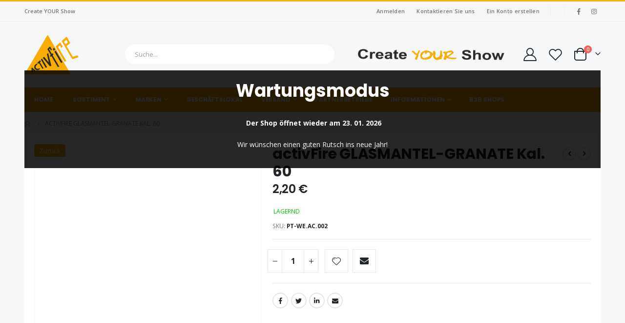

--- FILE ---
content_type: text/html
request_url: https://www.feuerwerke-onlineshop.at/activfire-glasmantel-granate-kal-60
body_size: 23989
content:
<!doctype html>
<html lang="de">
    <head prefix="og: http://ogp.me/ns# fb: http://ogp.me/ns/fb# product: http://ogp.me/ns/product#">
        <script>
    var BASE_URL = 'https://www.feuerwerke-onlineshop.at/';
    var require = {
        "baseUrl": "https://www.feuerwerke-onlineshop.at/pub/static/frontend/Smartwave/porto/de_DE"
    };
</script>
        <meta charset="utf-8"/>
<meta name="description" content="0,33l Vollbier mit praktischen Drehverschluß in der EinwegflascheAlk. 5,0% vol   Zutaten: Wasser, Gerstenmalz, Hopfenvon der Hausbrauerei Kremsmayr in Steyr"/>
<meta name="robots" content="INDEX,FOLLOW"/>
<meta name="title" content="activFire GLASMANTEL-GRANATE Kal. 60  - ACTIVA GmbH"/>
<meta name="viewport" content="width=device-width, initial-scale=1, maximum-scale=1.0, user-scalable=no"/>
<meta name="format-detection" content="telephone=no"/>
<title>activFire GLASMANTEL-GRANATE Kal. 60  - ACTIVA GmbH</title>
<link  rel="stylesheet" type="text/css"  media="all" href="https://www.feuerwerke-onlineshop.at/pub/static/frontend/Smartwave/porto/de_DE/mage/calendar.css" />
<link  rel="stylesheet" type="text/css"  media="all" href="https://www.feuerwerke-onlineshop.at/pub/static/frontend/Smartwave/porto/de_DE/Hexamarvel_FlexibleForm/css/form.css" />
<link  rel="stylesheet" type="text/css"  media="all" href="https://www.feuerwerke-onlineshop.at/pub/static/frontend/Smartwave/porto/de_DE/css/styles-m.css" />
<link  rel="stylesheet" type="text/css"  media="all" href="https://www.feuerwerke-onlineshop.at/pub/static/frontend/Smartwave/porto/de_DE/owl.carousel/assets/owl.carousel.css" />
<link  rel="stylesheet" type="text/css"  media="all" href="https://www.feuerwerke-onlineshop.at/pub/static/frontend/Smartwave/porto/de_DE/fancybox/css/jquery.fancybox.css" />
<link  rel="stylesheet" type="text/css"  media="all" href="https://www.feuerwerke-onlineshop.at/pub/static/frontend/Smartwave/porto/de_DE/icon-fonts/css/porto-icons-codes.css" />
<link  rel="stylesheet" type="text/css"  media="all" href="https://www.feuerwerke-onlineshop.at/pub/static/frontend/Smartwave/porto/de_DE/simple-line-icons/css/simple-line-icons.css" />
<link  rel="stylesheet" type="text/css"  media="all" href="https://www.feuerwerke-onlineshop.at/pub/static/frontend/Smartwave/porto/de_DE/icon-fonts/css/animation.css" />
<link  rel="stylesheet" type="text/css"  media="all" href="https://www.feuerwerke-onlineshop.at/pub/static/frontend/Smartwave/porto/de_DE/font-awesome/css/font-awesome.min.css" />
<link  rel="stylesheet" type="text/css"  media="all" href="https://www.feuerwerke-onlineshop.at/pub/static/frontend/Smartwave/porto/de_DE/Magecomp_Ajaxsearch/css/ajaxsearch.css" />
<link  rel="stylesheet" type="text/css"  media="all" href="https://www.feuerwerke-onlineshop.at/pub/static/frontend/Smartwave/porto/de_DE/Smartwave_Dailydeals/css/style.css" />
<link  rel="stylesheet" type="text/css"  media="all" href="https://www.feuerwerke-onlineshop.at/pub/static/frontend/Smartwave/porto/de_DE/WeltPixel_OwlCarouselSlider/css/owl.carousel.css" />
<link  rel="stylesheet" type="text/css"  media="all" href="https://www.feuerwerke-onlineshop.at/pub/static/frontend/Smartwave/porto/de_DE/mage/gallery/gallery.css" />
<link  rel="stylesheet" type="text/css"  media="all" href="https://www.feuerwerke-onlineshop.at/pub/static/frontend/Smartwave/porto/de_DE/Smartwave_Dailydeals/css/custom_dailydeal_list_page.css" />
<link  rel="stylesheet" type="text/css"  media="screen and (min-width: 768px)" href="https://www.feuerwerke-onlineshop.at/pub/static/frontend/Smartwave/porto/de_DE/css/styles-l.css" />
<link  rel="stylesheet" type="text/css"  media="print" href="https://www.feuerwerke-onlineshop.at/pub/static/frontend/Smartwave/porto/de_DE/css/print.css" />
<script  type="text/javascript"  src="https://www.feuerwerke-onlineshop.at/pub/static/frontend/Smartwave/porto/de_DE/requirejs/require.js"></script>
<script  type="text/javascript"  src="https://www.feuerwerke-onlineshop.at/pub/static/frontend/Smartwave/porto/de_DE/mage/requirejs/mixins.js"></script>
<script  type="text/javascript"  src="https://www.feuerwerke-onlineshop.at/pub/static/frontend/Smartwave/porto/de_DE/requirejs-config.js"></script>
<script  type="text/javascript"  src="https://www.feuerwerke-onlineshop.at/pub/static/frontend/Smartwave/porto/de_DE/mage/polyfill.js"></script>
<script  type="text/javascript"  src="https://www.google.com/recaptcha/api.js"></script>
<link  rel="stylesheet" type="text/css" href="//fonts.googleapis.com/css?family=Shadows+Into+Light" />
<link  rel="icon" type="image/x-icon" href="https://www.feuerwerke-onlineshop.at/pub/media/favicon/stores/3/activFire_Logo_15062015.png" />
<link  rel="shortcut icon" type="image/x-icon" href="https://www.feuerwerke-onlineshop.at/pub/media/favicon/stores/3/activFire_Logo_15062015.png" />
<link  rel="canonical" href="https://www.feuerwerke-onlineshop.at/activfire-glasmantel-granate-kal-60" />
<!-- Global site tag (gtag.js) - Google Analytics -->
<script async src="https://www.googletagmanager.com/gtag/js?id=UA-135010562-1"></script>
<script>

// In der Suchseite/Template
require(['jquery'], function($) {
    // Bei Texteingabe Filter deaktivieren
    $('#search').on('input', function() {
        if ($(this).val().length > 0) {
            $('.filter-options input').prop('disabled', true);
            $('.filter-options').addClass('disabled');
        } else {
            $('.filter-options input').prop('disabled', false);
            $('.filter-options').removeClass('disabled');
        }
    });
    
    // Bei Filter-Klick Suchfeld leeren/deaktivieren
    $('.filter-options input').on('change', function() {
        if ($(this).is(':checked')) {
            $('#search').val('').prop('disabled', true);
        }
    });
});


  window.dataLayer = window.dataLayer || [];
  function gtag(){dataLayer.push(arguments);}
  gtag('js', new Date());

  gtag('config', 'UA-135010562-1');

</script>

<script>


function swappper2(elem){

if(elem=="abholi18"){
var visi="none";
if(document.getElementById("c_Silvesterversand241110Wien").style.display != "block"){
visi="block";
}
document.getElementById("c_Silvesterversand241110Wien").style.display = visi;
}
if(elem=="abholi35"){
var visi="none";
if(document.getElementById("d_Standardversand351110Wien").style.display != "block"){
visi="block";
}
document.getElementById("d_Standardversand351110Wien").style.display = visi;
}
if(elem=="abholi59"){
var visi="none";
if(document.getElementById("e_Sofortversand591110Wien").style.display != "block"){
visi="block";
}
document.getElementById("e_Sofortversand591110Wien").style.display = visi;
}


}

function abholswitch(elem){

if(elem=="b_Silvesterversand241110Wien"){

document.getElementsByClassName('faximile')[1].checked = false;

var visi="none";
if(document.getElementById("a_Silvesterversand241110Wien").style.display != "block"){
visi="block";
}

document.getElementById("a_Silvesterversand241110Wien").style.display = visi;
document.getElementById("a_Silvesterversand242130Mistelbach").style.display = visi;
document.getElementById("a_Silvesterversand245071Wals").style.display = visi;
document.getElementById("a_Silvesterversand245202Neumarkt").style.display = visi;
document.getElementById("a_Silvesterversand246500Landeck").style.display = visi
document.getElementById("a_Silvesterversand246700Bludenz").style.display = visi;
document.getElementById("a_Silvesterversand247343Neutal").style.display = visi;
document.getElementById("a_Silvesterversand248054Graz").style.display = visi;
document.getElementById("a_Silvesterversand248230Hartberg").style.display = visi;
document.getElementById("a_Silvesterversand249710Feistritz").style.display = visi;
document.getElementById("a_Silvesterversand249100Völkermarkt").style.display = visi;
document.getElementById("a_Silvesterversand245412Puch").style.display = visi;

}

if(elem=="b_Standardversand351110Wien"){

var visi="none";
if(document.getElementById("a_Standardversand351110Wien").style.display != "block"){
visi="block";
}

document.getElementById("a_Standardversand351110Wien").style.display = visi;
document.getElementById("a_Standardversand352130Mistelbach").style.display = visi;
document.getElementById("a_Standardversand352544Leobersdorf").style.display = visi;
document.getElementById("a_Standardversand353100StPölten").style.display = visi;
document.getElementById("a_Standardversand353335Weyer").style.display = visi;
document.getElementById("a_Standardversand353500Krems").style.display = visi;
document.getElementById("a_Standardversand355071Wals").style.display = visi;
document.getElementById("a_Standardversand355090Lofer").style.display = visi;
document.getElementById("a_Standardversand355202Neumarkt").style.display = visi;
document.getElementById("a_Standardversand355400Hallein").style.display = visi;
document.getElementById("a_Standardversand355412Puch").style.display = visi;
document.getElementById("a_Standardversand355580Tamsweg").style.display = visi;
document.getElementById("a_Standardversand355662BruckadGlocknerstr").style.display = visi;
document.getElementById("a_Standardversand356020Innsbruck").style.display = visi;
document.getElementById("a_Standardversand356500Landeck").style.display = visi;
document.getElementById("a_Standardversand356700Bludenz").style.display = visi;
document.getElementById("a_Standardversand356900Bregenz").style.display = visi;
document.getElementById("a_Standardversand357343Neutal").style.display = visi;
document.getElementById("a_Standardversand358054Graz").style.display = visi;
document.getElementById("a_Standardversand358230Hartberg").style.display = visi;
document.getElementById("a_Standardversand358600BruckadMur").style.display = visi;
document.getElementById("a_Standardversand358850Murau").style.display = visi;
document.getElementById("a_Standardversand359100Völkermarkt").style.display = visi;
document.getElementById("a_Standardversand359131Grafenstein").style.display = visi;
document.getElementById("a_Standardversand359800SpittaladDrau").style.display = visi;
document.getElementById("a_Standardversand359900Lienz").style.display = visi;
document.getElementById("a_Standardversand359710Feistritz").style.display = visi;
}
if(elem=="b_Sofortversand591110Wien"){

var visi="none";
if(document.getElementById("a_Sofortversand591110Wien").style.display != "block"){
visi="block";
}

document.getElementById("a_Sofortversand591110Wien").style.display = visi;
document.getElementById("a_Sofortversand592130Mistelbach").style.display = visi;
document.getElementById("a_Sofortversand595071Wals").style.display = visi;
document.getElementById("a_Sofortversand595202Neumarkt").style.display = visi;
document.getElementById("a_Sofortversand596500Landeck").style.display = visi;
document.getElementById("a_Sofortversand596700Bludenz").style.display = visi;
document.getElementById("a_Sofortversand597343Neutal").style.display = visi;
document.getElementById("a_Sofortversand598054Graz").style.display = visi;
document.getElementById("a_Sofortversand598230Hartberg").style.display = visi;
document.getElementById("a_Sofortversand599710Feistritz").style.display = visi;
document.getElementById("a_Sofortversand599100Völkermarkt").style.display = visi;
document.getElementById("a_Sofortversand595412Puch").style.display = visi;
}

}

</script>

<style>

.wishlist .box-tocart, #wishlist-view-form .primary .tocart{
display:none!important
}

.fieldset > .legend {
    color: #000;
    text-transform: uppercase;
    font-size: 16px;
    font-weight: 600;
}

.zoomContainer {
    z-index: 1!important;
}


#open_hour .table td{
text-align:left!important
}

.methods .informationa {
    display:inline-block;
    margin-left:10px;
    right: 0px;
    top: 0px;
    width: 19px;
    height: 19px;
    border: 1px solid #000;
    border-radius: 100px;
    background-color: #66f;
    color: #fff;
    line-height: 19px;
    font-weight: bold;
    cursor: pointer;
    padding-left: 7px;
}
.methods .informationa span {
    font-weight: normal;
    background: #F8F8F8;
    border: 5px solid #DFDFDF;
    color: #717171;
    font-size: 13px;
    padding: 0 20px;
    width: 100%;
    z-index: 99999999;
    position: absolute;
    text-align: left;
left:0px;
}

#checkout .abholstation{
display:none
}

#checkout #Silvesterversand241110Wien:nth-child(1) .abholstation,
#checkout #Standardversand351110Wien:nth-child(1) .abholstation,
#checkout #Sofortversand591110Wien:nth-child(1) .abholstation{
  display:block;
  cursor:pointer;
}


#checkout #Silvesterversand241110Wien:nth-child(1) .abholstation .abhol0{
display:inline-block!important
}
#checkout #Standardversand351110Wien:nth-child(1) .abholstation .abhol35{
display:inline-block!important
}
#checkout #Sofortversand591110Wien:nth-child(1) .abholstation .abhol59{
display:inline-block!important
}

#checkout #Silvesterversand241110Wien:nth-child(1) .abholtitle,
#checkout #Standardversand351110Wien:nth-child(1) .abholtitle,
#checkout #Sofortversand591110Wien:nth-child(1) .abholtitle{
  padding-left: 15px;
font-family: Raleway,'Helvetica Neue',Verdana,Arial,sans-serif;
font-size: 13px;
font-weight: 600;
}

#checkout #Silvesterversand241110Wien:nth-child(1) .abholi,
#checkout #Standardversand351110Wien:nth-child(1) .abholi,
#checkout #Sofortversand591110Wien:nth-child(1) .abholi{
  display:none;
}

#checkout #Silvesterversand241110Wien .abholi18,
#checkout #Standardversand351110Wien .abholi35,
#checkout #Sofortversand591110Wien .abholi59{
  display:block!important;
  float:right;
}

#checkout #Silvesterversand241110Wien .choice,
#checkout #Silvesterversand242130Mistelbach .choice,
#checkout #Silvesterversand242544Leobersdorf .choice,
#checkout #Silvesterversand243100StPölten .choice,
#checkout #Silvesterversand243335Weyer .choice,
#checkout #Silvesterversand243500Krems .choice,
#checkout #Silvesterversand244470Enns .choice,
#checkout #Silvesterversand245071Wals .choice,
#checkout #Silvesterversand245202Neumarkt .choice,
#checkout #Silvesterversand245090Lofer .choice,
#checkout #Silvesterversand245400Hallein .choice,
#checkout #Silvesterversand245412Puch .choice,
#checkout #Silvesterversand245580Tamsweg .choice,
#checkout #Silvesterversand245662BruckadGlocknerstr .choice,
#checkout #Silvesterversand246020Innsbruck .choice,
#checkout #Silvesterversand246500Landeck .choice,
#checkout #Silvesterversand246700Bludenz .choice,
#checkout #Silvesterversand246900Bregenz .choice,
#checkout #Silvesterversand247343Neutal .choice,
#checkout #Silvesterversand248054Graz .choice,
#checkout #Silvesterversand248230Hartberg .choice,
#checkout #Silvesterversand248600BruckadMur .choice,
#checkout #Silvesterversand248753Fohnsdorf .choice,
#checkout #Silvesterversand248850Murau .choice,
#checkout #Silvesterversand248940Liezen .choice,
#checkout #Silvesterversand249100Völkermarkt .choice,
#checkout #Silvesterversand249131Grafenstein .choice,
#checkout #Silvesterversand249800SpittaladDrau .choice,
#checkout #Silvesterversand249900Lienz .choice,
#checkout #Silvesterversand249710Feistritz .choice,
#checkout #Silvesterversand246500Landeck .choice
{
display:none;
}

#checkout #Standardversand351110Wien .choice,
#checkout #Standardversand352130Mistelbach .choice,
#checkout #Standardversand352544Leobersdorf .choice,
#checkout #Standardversand353100StPölten .choice,
#checkout #Standardversand353335Weyer .choice,
#checkout #Standardversand353500Krems .choice,
#checkout #Standardversand354470Enns .choice,
#checkout #Standardversand355071Wals .choice,
#checkout #Standardversand355202Neumarkt .choice,
#checkout #Standardversand355090Lofer .choice,
#checkout #Standardversand355400Hallein .choice,
#checkout #Standardversand355412Puch .choice,
#checkout #Standardversand355580Tamsweg .choice,
#checkout #Standardversand355662BruckadGlocknerstr .choice,
#checkout #Standardversand356020Innsbruck .choice,
#checkout #Standardversand356500Landeck .choice,
#checkout #Standardversand356700Bludenz .choice,
#checkout #Standardversand356900Bregenz .choice,
#checkout #Standardversand357343Neutal .choice,
#checkout #Standardversand358054Graz .choice,
#checkout #Standardversand358230Hartberg .choice,
#checkout #Standardversand358600BruckadMur .choice,
#checkout #Standardversand358753Fohnsdorf .choice,
#checkout #Standardversand358850Murau .choice,
#checkout #Standardversand358940Liezen .choice,
#checkout #Standardversand359100Völkermarkt .choice,
#checkout #Standardversand359131Grafenstein .choice,
#checkout #Standardversand359800SpittaladDrau .choice,
#checkout #Standardversand359900Lienz .choice,
#checkout #Standardversand359710Feistritz .choice,
#checkout #Standardversand356500Landeck .choice
{
display:none;
}

#checkout #Sofortversand591110Wien .choice,
#checkout #Sofortversand592130Mistelbach .choice,
#checkout #Sofortversand592544Leobersdorf .choice,
#checkout #Sofortversand593100StPölten .choice,
#checkout #Sofortversand593335Weyer .choice,
#checkout #Sofortversand593500Krems .choice,
#checkout #Sofortversand594470Enns .choice,
#checkout #Sofortversand595071Wals .choice,
#checkout #Sofortversand595090Lofer .choice,
#checkout #Sofortversand595202Neumarkt .choice,
#checkout #Sofortversand595400Hallein .choice,
#checkout #Sofortversand595412Puch .choice,
#checkout #Sofortversand595580Tamsweg .choice,
#checkout #Sofortversand595662BruckadGlocknerstr .choice,
#checkout #Sofortversand596020Innsbruck .choice,
#checkout #Sofortversand596500Landeck .choice,
#checkout #Sofortversand596700Bludenz .choice,
#checkout #Sofortversand596900Bregenz .choice,
#checkout #Sofortversand597343Neutal .choice,
#checkout #Sofortversand598054Graz .choice,
#checkout #Sofortversand598230Hartberg .choice,
#checkout #Sofortversand598600BruckadMur .choice,
#checkout #Sofortversand598753Fohnsdorf .choice,
#checkout #Sofortversand598850Murau .choice,
#checkout #Sofortversand598940Liezen .choice,
#checkout #Sofortversand599100Völkermarkt .choice,
#checkout #Sofortversand599131Grafenstein .choice,
#checkout #Sofortversand599800SpittaladDrau .choice,
#checkout #Sofortversand599900Lienz .choice,
#checkout #Sofortversand599710Feistritz .choice,
#checkout #Sofortversand596500Landeck .choice
{
display:none;
}



.catalog-product-view .paypal-button{
display:none!important
}

.checkout-cart-index .main h2{
font-family: Poppins,sans-serif;
font-weight: 700;
font-size: 30px;
line-height: 44px;
color: #222529;
margin: 0 0 32px 0;
}
.checkout-cart-index .main h3{
background-color: #fcb101;
padding: 2px;
    padding-left: 2px;
box-shadow: 2px 2px 5px #ddd;
border-radius: 5px;
color: #000;
font-size: 1.1em;
margin-top: 20px;
padding-left: 5px;
}

.vtitle{
min-width:175px;
display:inline-block;
}



.cart-container #block-shipping{
display:none!important;
}

.footer a:hover{
text-decoration:underline!important;
color:#aaa!important;
}
header.page-header.sticky-header .nav-sections {
    background-color: #fcb101!important;
}

.catalog-product-view .tocompare{
display:none!important
}


@media (min-width: 768px) {
#co-shipping-method-form dd{
columns:2!important
}
}

@media (max-width: 768px) {



.catalog-category-view #maincontent .columns{
padding:0px!important

}

.catalog-category-view #maincontent .limiter label,
.catalog-category-view #maincontent .sorter label{
display:none!important
}

.catalog-category-view #maincontent .sorter {
    display: block !important;
}

.catalog-category-view #maincontent .toolbar {
    padding: 0px 2px 0 0px!important;
}

.catalog-category-view #maincontent .toolbar select { 
    padding: 0 0px 0 2px!important;
}

.catalog-category-view #maincontent .sorter-action::before{
display:none!important
}

.catalog-category-view #maincontent .mode-list{
margin-left:-3px;
}


.products-list .product-item-info {
    display: block!important;
    align-items: left;
}
.products-list .product-item-photo {
    float: left;
    width: 30%;
}
.products-list .product-item-details {
    display: block;
    float: right;
    width: 100%;
    padding-right: 10px;
}

.products-list .hauptinfo{
float:right;
width:60%;
}

}

.cart.table-wrapper .product-item-details {
    max-width: 250px;
}

.block-reorder{
display:none!important
}


/* Abholstationen */

.table-checkout-shipping-method tbody td:first-child {
    padding-left: 0;
    padding-right: 0;
    width: 100%;
}

.table-checkout-shipping-method tbody td {
    border-top: 1px solid #e7e7e7;
    padding-bottom: 0em;
    padding-top: 0em;
}


#co-shipping-method-form .message.error,
#a_mpcustomshipping {
    font-size: 1em;
columns:1!important;
display:table!important;
}



iframe .paypal-button-number-1 {
  display: none!important;
}

.opc-block-summary .grand.incl + .grand.excl .mark, .opc-block-summary .grand.incl + .grand.excl .amount {
  font-size: 1rem;
}
.opc-block-summary .mark .value {
  color: #666;
}

 .header.panel > .header.links > li:nth-child(1){
display:none!important
}


@media (max-width: 991px) {
 body  .nav-sections .header.links a, body .nav-sections .header.links a:hover {
    color: #666 !important;
  }
}

</style>

        <link rel="stylesheet" href="//fonts.googleapis.com/css?family=Open+Sans%3A300%2C300italic%2C400%2C400italic%2C600%2C600italic%2C700%2C700italic%2C800%2C800italic&amp;v1&amp;subset=latin%2Clatin-ext" type="text/css" media="screen"/>
<link href="//fonts.googleapis.com/css?family=Oswald:300,400,500,600,700" rel="stylesheet">
<link href="//fonts.googleapis.com/css?family=Poppins:200,300,400,500,600,700,800" rel="stylesheet">
<link rel="stylesheet" href="//fonts.googleapis.com/css?family=Open+Sans%3A300%2C300italic%2C400%2C400italic%2C600%2C600italic%2C700%2C700italic%2C800%2C800italic&amp;v1&amp;subset=latin%2Clatin-ext" type="text/css" media="screen"/>
    <link rel="stylesheet" type="text/css" media="all" href="https://www.feuerwerke-onlineshop.at/pub/media/porto/web/bootstrap/css/bootstrap.optimized.min.css">
    <link rel="stylesheet" type="text/css" media="all" href="https://www.feuerwerke-onlineshop.at/pub/media/porto/web/css/animate.optimized.css">
<link rel="stylesheet" type="text/css" media="all" href="https://www.feuerwerke-onlineshop.at/pub/media/porto/web/css/header/type2.css">
<link rel="stylesheet" type="text/css" media="all" href="https://www.feuerwerke-onlineshop.at/pub/media/porto/web/css/custom.css">
<link rel="stylesheet" type="text/css" media="all" href="https://www.feuerwerke-onlineshop.at/pub/media/porto/configed_css/design_test.css">
<link rel="stylesheet" type="text/css" media="all" href="https://www.feuerwerke-onlineshop.at/pub/media/porto/configed_css/settings_test.css">
<script type="text/javascript">
var redirect_cart = false;
var porto_config = {
    paths: {
        'parallax': 'js/jquery.parallax.min',
        'owlcarousel': 'owl.carousel/owl.carousel',
        'floatelement': 'js/jquery.floatelement'
    },
    shim: {
        'owlcarousel': {
          deps: ['jquery']
        },
        'owlcarousel_thumbs': {
          deps: ['jquery','owlcarousel']
        },
        'floatelement': {
          deps: ['jquery']
        }
    }
};

require.config(porto_config);
</script>
<script type="text/javascript">
require([
    'jquery'
], function ($) {
    var scrolled = false;
    $(window).scroll(function(){
        if($(window).width()>=992){
            if(160<$(window).scrollTop() && !scrolled){
                $('.page-header:not(.sticky-header)').css("height",$('.page-header:not(.sticky-header)').height()+'px');
                $('.page-header').addClass("sticky-header");
                scrolled = true;
                if($(".page-header").hasClass("type1") || $(".page-header").hasClass("type2") || $(".page-header").hasClass("type6")) {
                  $('.page-header .minicart-wrapper').after('<div class="minicart-place hide"></div>');
                  var minicart = $('.page-header .minicart-wrapper').detach();
                  $('.page-header .navigation').append(minicart);

                                  }
                            }
            if(160>=$(window).scrollTop() && scrolled){
                $('.page-header.sticky-header').css("height",'auto');
                $('.page-header').removeClass("sticky-header");
                scrolled = false;
                if($(".page-header").hasClass("type1") || $(".page-header").hasClass("type2") || $(".page-header").hasClass("type6")) {
                  var minicart;
                  minicart = $('.page-header .navigation .minicart-wrapper').detach();
                  $('.minicart-place').after(minicart);
                  $('.minicart-place').remove();
                  $('.page-header .minicart-wrapper-moved').addClass("minicart-wrapper").removeClass("minicart-wrapper-moved").removeClass("hide");

                                  }
            }
        }
        if($('body').hasClass('mobile-sticky')) {
            if($(window).width()<=991){
                if(130<$(window).scrollTop() && !scrolled){
                  $('.page-header:not(.sticky-header)').css("height",$('.page-header:not(.sticky-header)').height()+'px');
                  $('.page-header').addClass("sticky-header");
                  scrolled = true;
                }
                if(130>=$(window).scrollTop() && scrolled){
                  $('.page-header.sticky-header').css("height",'auto');
                  $('.page-header').removeClass("sticky-header");
                  scrolled = false;
                }
            }
        }
    });
    $(window).resize(function(){
      var b_w = $(window).width();
      if(b_w <= 991){
        if($('.page-header .navigation .minicart-wrapper').length > 0) {
          var minicart;
          minicart = $('.page-header .navigation .minicart-wrapper').detach();
          $('.minicart-place').after(minicart);
          $('.minicart-place').remove();
          $('.page-header .minicart-wrapper-moved').addClass("minicart-wrapper").removeClass("minicart-wrapper-moved").removeClass("hide");
        }
      }
    });
});
</script>
<script type="text/javascript" src="//s7.addthis.com/js/300/addthis_widget.js#pubid=ra-58378513496862c5"></script>
<!-- BEGIN GOOGLE ANALYTICS CODE -->
<script type="text/x-magento-init">
{
    "*": {
        "Magento_GoogleAnalytics/js/google-analytics": {
            "isCookieRestrictionModeEnabled": 0,
            "currentWebsite": 1,
            "cookieName": "user_allowed_save_cookie",
            "ordersTrackingData": [],
            "pageTrackingData": {"optPageUrl":"","isAnonymizedIpActive":false,"accountId":"346-346-8467"}        }
    }
}
</script>
<!-- END GOOGLE ANALYTICS CODE -->

<meta property="og:type" content="product" />
<meta property="og:title" content="activFire&#x20;GLASMANTEL-GRANATE&#x20;Kal.&#x20;60" />
<meta property="og:image" content="https://www.feuerwerke-onlineshop.at/pub/media/catalog/product/cache/ec8d62dc6cce5a9d6f62f24ff266f17d/B/i/Bier_Activfire_2021_6P_139.png" />
<meta property="og:description" content="" />
<meta property="og:url" content="https://www.feuerwerke-onlineshop.at/activfire-glasmantel-granate-kal-60" />
    <meta property="product:price:amount" content="2.2"/>
    <meta property="product:price:currency" content="EUR"/>
<script type="text/javascript">
    require([
        'jquery',
        'magepow/elevatezoom',
        ], function($){
            "use strict";

            if( $(window).width() < 768 ) return;
            var options = {"enabled":1,"responsive":false,"scrollZoom":true,"zoomType":"window","zoomWindowPosition":1,"zoomWindowFadeIn":true,"zoomWindowFadeOut":true,"zIndex":99,"imageCrossfade":false,"loadingIcon":false,"cursor":"default","borderSize":1,"borderColour":"#666","easing":false,"easingType":"zoomdefault","easingDuration":2000,"lensShape":"square","lensFadeIn":false,"lensFadeOut":false,"lensBorder":1,"lensColour":"#fff","lensOpacity":0.4,"tintColour":"#333","tintOpacity":0.4};
            $('head').append('<style type="text/css">.zoomContainer{z-index:' + options.zIndex + '}</style>');
            $(document).on('fotorama:load fotorama:showend fotorama:fullscreenenter fotorama:fullscreenexit', function (event, fotorama, extra) {
                $('.zoomContainer').remove();
                if(event.type == 'fotorama:fullscreenenter') return;
                if( fotorama.activeFrame.type != 'image' || $('body').hasClass('fotorama__fullscreen') ) return;
                var img = $('.product.media .fotorama__stage .fotorama__active .fotorama__img');
                if(!img.length) return;
                var defaults = {
                    zoomWindowWidth : img.width(),
                    zoomWindowHeight: img.height(),
                    zoomLevel: 0.5
                };
                var settings = $.extend(defaults, options);
                if(fotorama.activeFrame.full) img.data('zoom-image', fotorama.activeFrame.full);
                img.elevateZoom(settings);
            });
    });
</script><style>
    .mp-rw-highlight {
        color: #fcb101;
    }
</style>
    </head>
    <body data-container="body" data-mage-init='{"loaderAjax": {}, "loader": { "icon": "https://www.feuerwerke-onlineshop.at/pub/static/frontend/Smartwave/porto/de_DE/images/loader-2.gif"}}' itemtype="http://schema.org/Product" itemscope="itemscope" class="catalog-product-view product-activfire-glasmantel-granate-kal-60  layout-1220 wide mobile-sticky am-porto-cmtb page-layout-1column">
        
<script>
    require.config({
        map: {
            '*': {
                wysiwygAdapter: 'mage/adminhtml/wysiwyg/tiny_mce/tinymce4Adapter'
            }
        }
    });
</script>
    <script>
        require.config({
            deps: [
                'jquery',
                'mage/translate',
                'jquery/jquery-storageapi'
            ],
            callback: function ($) {
                'use strict';

                var dependencies = [],
                    versionObj;

                $.initNamespaceStorage('mage-translation-storage');
                $.initNamespaceStorage('mage-translation-file-version');
                versionObj = $.localStorage.get('mage-translation-file-version');

                
                if (versionObj.version !== 'd00aafc017918c225c311c2442feafcedb6d81e5') {
                    dependencies.push(
                        'text!js-translation.json'
                    );

                }

                require.config({
                    deps: dependencies,
                    callback: function (string) {
                        if (typeof string === 'string') {
                            $.mage.translate.add(JSON.parse(string));
                            $.localStorage.set('mage-translation-storage', string);
                            $.localStorage.set(
                                'mage-translation-file-version',
                                {
                                    version: 'd00aafc017918c225c311c2442feafcedb6d81e5'
                                }
                            );
                        } else {
                            $.mage.translate.add($.localStorage.get('mage-translation-storage'));
                        }
                    }
                });
            }
        });
    </script>

<script type="text/x-magento-init">
    {
        "*": {
            "mage/cookies": {
                "expires": null,
                "path": "/",
                "domain": ".www.feuerwerke-onlineshop.at",
                "secure": false,
                "lifetime": "3600"
            }
        }
    }
</script>
    <noscript>
        <div class="message global noscript">
            <div class="content">
                <p>
                    <strong>JavaScript scheint in Ihrem Browser deaktiviert zu sein.</strong>
                    <span>Um unsere Website in bester Weise zu erfahren, aktivieren Sie Javascript in Ihrem Browser.</span>
                </p>
            </div>
        </div>
    </noscript>
<div style="display: none;" id="paypal-express-in-context-checkout-main"></div>
<script type="text/x-magento-init">
    {"*":{"Magento_Paypal\/js\/in-context\/express-checkout":{"id":"paypal-express-in-context-checkout-main","path":"https:\/\/www.feuerwerke-onlineshop.at\/paypal\/express\/gettoken\/","merchantId":"K34HRCVTB3Y8Q","button":true,"clientConfig":{"locale":"de_DE","environment":"production","button":["paypal-express-in-context-checkout-main"]}}}}</script>
<script type="text/javascript">
require([
    'jquery',
    'themeSticky'
], function ($) {
  if(!$("body").hasClass("page-layout-1column") && !$("body").hasClass("account")) {
    $(".sidebar.sidebar-main .sidebar-content").themeSticky({
      autoInit: true,
      minWidth: 992,
      containerSelector: '.page-main .columns',
      autoFit: true,
      paddingOffsetBottom: 10,
      paddingOffsetTop: 60
    });
  }
});
</script>
<script type="text/javascript">
require([
    'jquery'
], function ($) {
    $(document).ready(function(){
        if(!($("body").hasClass("product-type-default") || $("body").hasClass("product-type-carousel") || $("body").hasClass("product-type-fullwidth") || $("body").hasClass("product-type-grid") || $("body").hasClass("product-type-sticky-right") || $("body").hasClass("product-type-wide-grid"))) {
                    if($(".block.upsell").length > 0) {
            var u = $('<div class="main-upsell-product-detail"/>');
            $('<div class="container"/>').html($(".block.upsell").detach()).appendTo(u);
            $("#maincontent").after(u);
        }
            }
            $(".box-tocart .actions").after('<div class="moved-add-to-links"></div>');
        $(".product-social-links > .product-addto-links").appendTo(".moved-add-to-links");
        $(".product-social-links > .action.mailto").appendTo(".product-addto-links");
        });
});
</script>
<div class="page-wrapper">

<!-- The Modal -->
<div id="myModalY" class="modalY">

  <!-- Modal content -->
  <div class="modal-contentY">
    <span class="closeY">&times;</span>
      </div>

</div>

<style>
/* The Modal (background) */
.modalY {
  display: none; /* Hidden by default */
  
    
  position: fixed; /* Stay in place */
  z-index: 99999999; /* Sit on top */
  padding-top: 60px; /* Location of the box */
  left: 0;
  top: 0;
  width: 100%; /* Full width */
  height: 100%; /* Full height */
  overflow: auto; /* Enable scroll if needed */
  background-color: rgb(0,0,0); /* Fallback color */
  background-color: rgba(0,0,0,0.4); /* Black w/ opacity */
}

/* Modal Content */
.modal-contentY {
  background-color: #fefefe;
  margin: auto;
  padding: 20px;
  border: 1px solid #888;
  width: 80%;
}

/* The Close Button */
.closeY {
  color: #000;
  float: right;
  font-size: 48px;
  font-weight: bold;
}

.closeY:hover,
.closeY:focus {
  color: #000;
  text-decoration: none;
  cursor: pointer;
}
</style>

<script>
/*
var modalY = document.getElementById("myModalY");
var btnY = document.getElementById("myBtnY");
var spanY = document.getElementsByClassName("closeY")[0];
btnY.onclick = function() {
  modalY.style.display = "block";
}
spanY.onclick = function() {
  modalY.style.display = "none";
}
window.onclick = function(event) {
  if (event.target == modal) {
    modalY.style.display = "none";
  }
}
*/
</script>

<header class="page-header type2" >
  <div class="main-panel-top">
      <div class="container">
          <div class="main-panel-inner">
              <div class="panel wrapper">
                <div class="header-left">
                  Create YOUR Show                  
                  
                                      
                  
                </div>
                <div class="header-right">  
                
                               
                
                  <div class="panel header show-icon-tablet">
                    <div class="top-links-icon">
                      <a href="javascript:;">Links</a>
                    </div>
                    <ul class="header links">        <li class="greet welcome" data-bind="scope: 'customer'">
            <!-- ko if: customer().fullname  -->
            <span class="logged-in" data-bind="text: new String('Willkommen, %1!').replace('%1', customer().fullname)">
            </span>
            <!-- /ko -->
            <!-- ko ifnot: customer().fullname  -->
            <span class="not-logged-in" data-bind='html:"Standard-Willkommensnachricht!"'></span>
                        <!-- /ko -->
        </li>
        <script type="text/x-magento-init">
        {
            "*": {
                "Magento_Ui/js/core/app": {
                    "components": {
                        "customer": {
                            "component": "Magento_Customer/js/view/customer"
                        }
                    }
                }
            }
        }
        </script>
    <li class="item link compare hide" data-bind="scope: 'compareProducts'" data-role="compare-products-link">
    <a class="action compare" title="Produkte vergleichen"
       data-bind="attr: {'href': compareProducts().listUrl}, css: {'': !compareProducts().count}"
    >
    	<em class="porto-icon-chart hidden-xs"></em>
        Vergleichen        (<span class="counter qty" data-bind="text: compareProducts().countCaption"></span>)
    </a>
</li>
<script type="text/x-magento-init">
{"[data-role=compare-products-link]": {"Magento_Ui/js/core/app": {"components":{"compareProducts":{"component":"Magento_Catalog\/js\/view\/compare-products"}}}}}
</script>
<li class="authorization-link" data-label="oder">
    <a href="https://www.feuerwerke-onlineshop.at/customer/account/login/referer/aHR0cHM6Ly93d3cuZmV1ZXJ3ZXJrZS1vbmxpbmVzaG9wLmF0L2FjdGl2ZmlyZS1nbGFzbWFudGVsLWdyYW5hdGUta2FsLTYw/">
        Anmelden    </a>
</li>
<li><a href="https://www.feuerwerke-onlineshop.at/contact">Kontaktieren Sie uns</a></li><li><a href="https://www.feuerwerke-onlineshop.at/customer/account/create/" >Ein Konto erstellen</a></li></ul>                  </div>
                  <span class="separator"></span>
                  <div class="panel header">
                                                          </div>
                  <span class="gap">|</span>
<div class="share-links">
  <a target="_blank" rel="nofollow" class="share-facebook" href="https://www.facebook.com/ActivFire/" title="Facebook"></a>
  <a target="_blank" rel="nofollow" class="share-instagram" href="https://www.instagram.com/activfire/" title="Instagram"></a>
</div> 
                </div>
              </div>
          </div>
      </div>
  </div>
  <div class="header-main">
    <div class="header content header-row">
      <div class="header-left">
        <span data-action="toggle-nav" class="action nav-toggle"><span>Navigation umschalten</span></span>
        


<style>
.wartungsmodus h1,
.wartungsmodus h2,
.wartungsmodus h3,
.wartungsmodus p,
.wartungsmodus span,
.wartungsmodus a,
.wartungsmodus div{
color:#fff!important;
}
</style>

<style>
.actions,
#product-addtocart-button,
#top-cart-btn-checkout,
.checkout-methods-items{
display:none!important;
}
</style>

<div class="wartungsmodus" style="z-index: 999999;
z-index: 999999;
  position: absolute;
  background-color: rgba(0, 0, 0, 0.85);
  height: 200px;
  width: auto;
  left: 10px;
  right: 10px;
  top: 100px;
  bottom: 10px;
  color: #fff !important;
  text-align: center;
  padding: 20px;">

<h1 style="text-align: center;">Wartungsmodus</h1>
<p style="text-align: center;">&nbsp;<strong>Der Shop öffnet wieder am 23. 01. 2026</strong></p>
<p style="text-align: center;">Wir wünschen einen guten Rutsch ins neue Jahr!</p>

</div>

<style>
@media only screen and (max-width: 768px) {
  .wartungsmodus {
    height: 300px!important;
  }
}
</style>









<style>


/* Checkout Hacks */



.llieferzeit{
background-color:rgb(255,255,255,0.8);
width:100%;
padding:2px;
}

/* SLider */

.owl-carousel .banner-item .content_slider .banner-description {
    text-align:left;
    font-size: 3em;
    max-width: 604px;
    text-shadow: 0px 0px 10px #000, 0px 0px 10px #000, 0px 0px 10px #000;
    background: rgba(0, 0, 0, 0.2);
    line-height: 49px;
    margin-left: 50px;
    padding: 10px;
    margin-top: -100px;
}

@media only screen and (max-width: 850px) {

.mobonly{
display:block!important
}

.owl-carousel .banner-item .content_slider .banner-description {
     text-align:left;
    font-size: 2em;
    max-width: 600px;
    text-shadow: 0px 0px 10px #000, 0px 0px 10px #000, 0px 0px 10px #000;
    background: rgba(0, 0, 0, 0.2);
    line-height: 40px;
    margin-left: 20px;
    padding: 10px;
    margin-top: 0px;
}

}

@media only screen and (max-width: 500px) {

.owl-carousel .banner-item .content_slider .banner-description {
     text-align:left;
    font-size: 1.5em;
    max-width: 600px;
    text-shadow: 0px 0px 10px #000, 0px 0px 10px #000, 0px 0px 10px #000;
    background: rgba(0, 0, 0, 0.2);
    line-height: 25px;
    margin-left: 20px;
    padding: 10px;
    margin-top: -20px;
}

}


.llieferzeit{
z-index:9999999;
}
.search-by-distance div{
margin-left:10px!important;
margin-right:10px!important;
}

.storelocator-page .tag-store{
display:none
}

#list-store-detail li{
float:left;
list-style:none;
width:30%;
min-width:300px;
margin:20px;
box-shadow:0px 0px 5px #ccc!important;
padding:10px;
}

#list-store-detail li a, #list-store-detail li span{
 display:none!important
}

#list-store-detail li h4 a{
display:block!important
}

#list-store-detail li:hover{
box-shadow:0px 0px 10px #aaa!important;
transition: all 0.5s ease;
}

.info-locator li{
list-style:none
}

.info-locator ul, #list-store-detail ul{
padding-left:0px!important;
padding-bottom:30px!important
}

.info-locator .store-image,
#option-direction{
display:none
}



#list-store-detail li p, .info-locator p{
line-height: 12px;
}

#list-store-detail h4 a{
color:#000!important;
}

/*
.tocompare{
display:none!important
}
*/
.action.tocompare::before {
    content: '\f83c'!important;
}

.minicart-items .product-item-pricing .label {
    width: 30px;
    color: #777;
    margin-left: -0px;
    padding-right: 50px;
}

.cms-page-view .page-title{

background-color: #000;
width: 100%;
padding-left: 20px;
box-shadow: 2px 2px 5px #ddd;
border-radius: 5px;
color: #fff!important;

}

.cms-page-view .main h2{

background-color: #fcb101;
padding:5px;
box-shadow: 2px 2px 5px #ddd;
border-radius: 5px;
color: #000;
font-size:1.4em;

}

.cms-page-view .main h3{

font-size:1.2em;

}

@media only screen and (max-width: 545px) {


.cms-porto_home_5 .m-b-md .filterproducts li:nth-child(5),
.cms-porto_home_5 .m-b-md .filterproducts li:nth-child(6),
.cms-porto_home_5 .m-b-md .filterproducts li:nth-child(7),
.cms-porto_home_5 .m-b-md .filterproducts li:nth-child(8),
.cms-porto_home_5 .m-b-md .filterproducts li:nth-child(9),
.cms-porto_home_5 .m-b-md .filterproducts li:nth-child(10){
display:none;
}

iframe{
width:100%!important;height:420px!important
}

.toolbar .modes, .toolbar .sorter-label, .toolbar .limiter .label {
    display: block!important;
}
.page-products .sorter {
    position: static;
    display: none!important;
}

.products-list .product-item-photo {
    flex: 0 0 40%!important;
    margin: 0 20px 0 0!important;
}
.products-list .product-item-details {
    flex: 1 1 auto;
    max-width: calc(100% - (43%))!important;
    padding-bottom: 1px;
    text-align: left;
}
.products-list .product-item {
    display: block;
    width: 100%;
    padding: 0 10px;
    border-bottom: solid 1px #ccc;
}
.products-list .actions-secondary{
display:none!important
}


.porto-ibanner{
min-height:auto!important
}

}

.fotorama__img{
cursor:pointer;
}

</style>

<script>       
 function swapper1(pid){
 var melement = document.getElementById(pid);
         
         if(melement.style.display == "none"){
             melement.style.display = "block";
         }
         else{
             melement.style.display = "none";
         }
 
 }    
 
 function swapper2(pid){
 var melement = document.getElementById(pid);
         
         if(melement.style.display == "none"){
             melement.style.display = "block";
         }
         else{
             melement.style.display = "none";
         }
 
 }    
    
 </script>


    <a class="logo" href="https://www.feuerwerke-onlineshop.at/" title="ACTIVA GmbH">


        <img class="fstandard" src="https://www.feuerwerke-onlineshop.at/pub/media/logo/stores/3/activFire_Logo_15062015.png"
             alt="ACTIVA GmbH"
             width="111"             height="44"        />
        
    
        
    </a>




<style>
.partnerbetrieb{
display:block!important;
}


.partnerbetrieb:first-of-type {
  display: none!important;
}

.partnerbetrieb:last-of-type {
  display: none!important;
}

body .header-right ul li:nth-child(5){
  display: block !important;
}

@media (max-width: 991px) {
  .nav-sections .header.links a, .nav-sections .header.links a:hover {
    color: #fff!important;
  }
}

</style>    
    
    
    



      </div>
      <div class="header-center">
        <div class="search-area show-icon-tablet">
          <a href="javascript:void(0);" class="search-toggle-icon"><span><i class="porto-icon-magnifier"></i></span></a>
          <div class="block block-search">
    <div class="block block-content">
        <form class="form minisearch" id="search_mini_form" action="https://www.feuerwerke-onlineshop.at/catalogsearch/result/" method="get">
            <div class="field search">
                <div class="control">
                    <input id="search"
                           data-mage-init='{"quickSearch":{
                                "formSelector":"#search_mini_form",
                                "url":"https://www.feuerwerke-onlineshop.at/search/ajax/suggest/",
                                "destinationSelector":"#search_autocomplete"}
                           }'
                           type="text"
                           name="q"
                           value=""
                           placeholder="Suche..."
                           class="input-text"
                           maxlength="128"
                           role="combobox"
                           aria-haspopup="false"
                           aria-autocomplete="both"
                           autocomplete="off"/>
                    <div id="search_autocomplete" class="search-autocomplete"></div>
                    <div class="nested">
    <a class="action advanced" href="https://www.feuerwerke-onlineshop.at/catalogsearch/advanced/" data-action="advanced-search">
        Erweiterte Suche    </a>
</div>
                </div>
            </div>
            <div class="actions">
                <button type="submit"
                        title="Suchen"
                        class="action search">
                    <span>Suchen</span>
                </button>
            </div>
        </form>
    </div>
</div>
        </div>
      </div>
      <div class="header-right"> 
        <div class="header-contact">
          <div class="custom-block"><div class="porto-sicon-box text-left mx-4 ml-xl-5 mb-0 d-none d-lg-flex d-sticky-header-none style_1 default-icon">
    <img src="https://www.feuerwerke-onlineshop.at/pub/media/wysiwyg/cys.png" alt="" style="max-width:100%; width:300px" />
  </div>  </div>          <a href="https://www.feuerwerke-onlineshop.at/customer/account/" class="my-account" title="My Account"><i class="porto-icon-user-2"></i></a>
          <a href="https://www.feuerwerke-onlineshop.at/wishlist" class="wishlist mr-1" title="Wishlist"><i class="porto-icon-wishlist-2"></i></a>
        </div>
        
<div data-block="minicart" class="minicart-wrapper cart-design-2">
    <a class="action showcart" href="https://www.feuerwerke-onlineshop.at/checkout/cart/"
       data-bind="scope: 'minicart_content'">
       <i class="minicart-icon porto-icon-shopping-cart"></i>
        <span class="text">Warenkorb</span>
        <span class="counter qty empty"
              data-bind="css: { empty: !!getCartParam('summary_count') == false }, blockLoader: isLoading">
            <span class="counter-number">
            <!-- ko if: getCartParam('summary_count') --><!-- ko text: getCartParam('summary_count') --><!-- /ko --><!-- /ko -->
            <!-- ko ifnot: getCartParam('summary_count') -->0<!-- /ko -->
            </span>
            <span class="counter-label">
                <!-- ko i18n: 'items' --><!-- /ko -->
            </span>
        </span>
    </a>
    <a class="showcart action-subtotal d-none" href="https://www.feuerwerke-onlineshop.at/checkout/cart/"
       data-bind="scope: 'minicart_content'">
        <span class="cart-subtotal">
          Warenkorb          <span class="cart-price">
            <span class="amount" data-bind="html: getCartParam('subtotal_excl_tax')">
              <!-- ko if: !getCartParam('subtotal_excl_tax') -->
                  <!-- ko i18n: '€ 0.00' --><!-- /ko -->
              <!-- /ko -->
            </span>
          </span>
        </span>
    </a>
            <div class="block block-minicart empty"
             data-role="dropdownDialog"
             data-mage-init='{"dropdownDialog":{
                "appendTo":"[data-block=minicart]",
                "triggerTarget":".showcart",
                "timeout": "2000",
                "closeOnMouseLeave": false,
                "closeOnEscape": true,
                "triggerClass":"active",
                "parentClass":"active",
                "buttons":[]}}'>
            <div id="minicart-content-wrapper" data-bind="scope: 'minicart_content'">
                <!-- ko template: getTemplate() --><!-- /ko -->
            </div>
        </div>
        <script>
        window.checkout = {"shoppingCartUrl":"https:\/\/www.feuerwerke-onlineshop.at\/checkout\/cart\/","checkoutUrl":"https:\/\/www.feuerwerke-onlineshop.at\/checkout\/","updateItemQtyUrl":"https:\/\/www.feuerwerke-onlineshop.at\/checkout\/sidebar\/updateItemQty\/","removeItemUrl":"https:\/\/www.feuerwerke-onlineshop.at\/checkout\/sidebar\/removeItem\/","imageTemplate":"Magento_Catalog\/product\/image_with_borders","baseUrl":"https:\/\/www.feuerwerke-onlineshop.at\/","minicartMaxItemsVisible":3,"websiteId":"1","maxItemsToDisplay":10,"storeId":"3","customerLoginUrl":"https:\/\/www.feuerwerke-onlineshop.at\/customer\/account\/login\/referer\/aHR0cHM6Ly93d3cuZmV1ZXJ3ZXJrZS1vbmxpbmVzaG9wLmF0L2FjdGl2ZmlyZS1nbGFzbWFudGVsLWdyYW5hdGUta2FsLTYw\/","isRedirectRequired":false,"autocomplete":"off","captcha":{"user_login":{"isCaseSensitive":false,"imageHeight":50,"imageSrc":"","refreshUrl":"https:\/\/www.feuerwerke-onlineshop.at\/captcha\/refresh\/","isRequired":false,"timestamp":1768948775}}};
    </script>
    <script type="text/x-magento-init">
    {
        "[data-block='minicart']": {
            "Magento_Ui/js/core/app": {"components":{"minicart_content":{"children":{"subtotal.container":{"children":{"subtotal":{"children":{"subtotal.totals":{"config":{"display_cart_subtotal_incl_tax":1,"display_cart_subtotal_excl_tax":0,"template":"Magento_Tax\/checkout\/minicart\/subtotal\/totals"},"children":{"subtotal.totals.msrp":{"component":"Magento_Msrp\/js\/view\/checkout\/minicart\/subtotal\/totals","config":{"displayArea":"minicart-subtotal-hidden","template":"Magento_Msrp\/checkout\/minicart\/subtotal\/totals"}}},"component":"Magento_Tax\/js\/view\/checkout\/minicart\/subtotal\/totals"}},"component":"uiComponent","config":{"template":"Magento_Checkout\/minicart\/subtotal"}}},"component":"uiComponent","config":{"displayArea":"subtotalContainer"}},"item.renderer":{"component":"uiComponent","config":{"displayArea":"defaultRenderer","template":"Magento_Checkout\/minicart\/item\/default"},"children":{"item.image":{"component":"Magento_Catalog\/js\/view\/image","config":{"template":"Magento_Catalog\/product\/image","displayArea":"itemImage"}},"checkout.cart.item.price.sidebar":{"component":"uiComponent","config":{"template":"Magento_Checkout\/minicart\/item\/price","displayArea":"priceSidebar"}}}},"extra_info":{"component":"uiComponent","config":{"displayArea":"extraInfo"},"children":{"reward_earn":{"component":"Mageplaza_RewardPoints\/js\/view\/minicart","config":{"componentDisabled":false}}}},"promotion":{"component":"uiComponent","config":{"displayArea":"promotion"}}},"config":{"itemRenderer":{"default":"defaultRenderer","simple":"defaultRenderer","virtual":"defaultRenderer"},"template":"Magento_Checkout\/minicart\/content"},"component":"Magento_Checkout\/js\/view\/minicart"}},"types":[]}        },
        "*": {
            "Magento_Ui/js/block-loader": "https://www.feuerwerke-onlineshop.at/pub/static/frontend/Smartwave/porto/de_DE/images/loader-1.gif"
        }
    }
    </script>
</div>
      </div>
    </div>
  </div>
      <div class="sections nav-sections">
                <div class="section-items nav-sections-items" data-mage-init='{"tabs":{"openedState":"active"}}'>
                                            <div class="section-item-title nav-sections-item-title" data-role="collapsible">
                    <a class="nav-sections-item-switch" data-toggle="switch" href="#store.menu">Menü</a>
                </div>
                <div class="section-item-content nav-sections-item-content" id="store.menu" data-role="content">
<nav class="navigation sw-megamenu " role="navigation">
  
  
  
    <ul>
        
    <li class="ui-menu-item level0">
        <a href="https://www.feuerwerke-onlineshop.at/" class="level-top"><span>Home</span></a>
    </li>
<li class="ui-menu-item level0 fullwidth parent "><div class="open-children-toggle"></div><a id="ssortiment" style="cursor:pointer" onclick="document.getElementById('Sortiment').className += ' opened';document.getElementById('ssortiment').className += ' ui-state-active'" class="level-top" title="Sortiment"><span>Sortiment</span></a><div id="Sortiment" class="level0 submenu "><div class="container"><div class="row"><ul class="subchildmenu col-md-12 mega-columns columns4"><li class="ui-menu-item level1 "><a href="https://www.feuerwerke-onlineshop.at/catalog/category/view/s/neuheiten/id/132/" title="NEUHEITEN"><span>NEUHEITEN</span></a></li><li class="ui-menu-item level1 "><a href="https://www.feuerwerke-onlineshop.at/catalog/category/view/s/batterien/id/98/" title="BATTERIEN"><span>BATTERIEN</span></a></li><li class="ui-menu-item level1 "><a href="https://www.feuerwerke-onlineshop.at/catalog/category/view/s/bengalartikel/id/133/" title="BENGALARTIKEL"><span>BENGALARTIKEL</span></a></li><li class="ui-menu-item level1 "><a href="https://www.feuerwerke-onlineshop.at/catalog/category/view/s/boden-leuchteffekte/id/101/" title="BODEN-LEUCHTEFFEKTE"><span>BODEN-LEUCHTEFFEKTE</span></a></li><li class="ui-menu-item level1 "><a href="https://www.feuerwerke-onlineshop.at/catalog/category/view/s/buhnenfeuerwerk/id/152/" title="BÜHNENFEUERWERK"><span>BÜHNENFEUERWERK</span></a></li><li class="ui-menu-item level1 "><a href="https://www.feuerwerke-onlineshop.at/catalog/category/view/s/fan-artikel/id/143/" title="FAN Artikel"><span>FAN Artikel</span></a></li><li class="ui-menu-item level1 "><a href="https://www.feuerwerke-onlineshop.at/catalog/category/view/s/feuerwerk-f3/id/99/" title="FEUERWERK F3"><span>FEUERWERK F3</span></a></li><li class="ui-menu-item level1 "><a href="https://www.feuerwerke-onlineshop.at/catalog/category/view/s/funkzundung/id/107/" title="FUNKZÜNDUNG"><span>FUNKZÜNDUNG</span></a></li><li class="ui-menu-item level1 "><a href="https://www.feuerwerke-onlineshop.at/catalog/category/view/s/jugendfeuerwerk-f1/id/103/" title="JUGENDFEUERWERK F1"><span>JUGENDFEUERWERK F1</span></a></li><li class="ui-menu-item level1 "><a href="https://www.feuerwerke-onlineshop.at/catalog/category/view/s/knallkorper/id/105/" title="KNALLKÖRPER"><span>KNALLKÖRPER</span></a></li><li class="ui-menu-item level1 "><a href="https://www.feuerwerke-onlineshop.at/catalog/category/view/s/kombi-feuerwerke/id/131/" title="KOMBI-FEUERWERKE"><span>KOMBI-FEUERWERKE</span></a></li><li class="ui-menu-item level1 "><a href="https://www.feuerwerke-onlineshop.at/catalog/category/view/s/partyartikel/id/102/" title="PARTYARTIKEL"><span>PARTYARTIKEL</span></a></li><li class="ui-menu-item level1 "><a href="https://www.feuerwerke-onlineshop.at/catalog/category/view/s/pyromunition-kat-p1/id/141/" title="Pyromunition Kat. P1"><span>Pyromunition Kat. P1</span></a></li><li class="ui-menu-item level1 "><a href="https://www.feuerwerke-onlineshop.at/catalog/category/view/s/raketen/id/104/" title="RAKETEN"><span>RAKETEN</span></a></li><li class="ui-menu-item level1 "><a href="https://www.feuerwerke-onlineshop.at/catalog/category/view/s/signal-rauch/id/106/" title="RAUCHARTIKEL"><span>RAUCHARTIKEL</span></a></li><li class="ui-menu-item level1 "><a href="https://www.feuerwerke-onlineshop.at/catalog/category/view/s/schallerzeuger-p1/id/137/" title="Schallerzeuger Kat. P1"><span>Schallerzeuger Kat. P1</span></a></li><li class="ui-menu-item level1 "><a href="https://www.feuerwerke-onlineshop.at/sortiment/signal-rauch" title="SIGNAL & RAUCH"><span>SIGNAL & RAUCH</span></a></li><li class="ui-menu-item level1 "><a href="https://www.feuerwerke-onlineshop.at/catalog/category/view/s/sonstige-p1/id/139/" title="Sonstige Artikel Kat. P1"><span>Sonstige Artikel Kat. P1</span></a></li><li class="ui-menu-item level1 "><a href="https://www.feuerwerke-onlineshop.at/catalog/category/view/s/feuerwerk/id/100/" title="VERBUND-FEUERWERKE"><span>VERBUND-FEUERWERKE</span></a></li><li class="ui-menu-item level1 "><a href="https://www.feuerwerke-onlineshop.at/catalog/category/view/s/zubehor/id/108/" title="ZUBEHÖR"><span>ZUBEHÖR</span></a></li></ul></div></div></div></li><li class="ui-menu-item level0 fullwidth parent "><div class="open-children-toggle"></div><a id="mmarken" style="cursor:pointer" onclick="document.getElementById('Marken').className += ' opened';document.getElementById('mmarken').className += ' ui-state-active'" class="level-top" title="Marken"><span>Marken</span></a><div id="Marken" class="level0 submenu "><div class="container"><div class="row"><ul class="subchildmenu col-md-12 mega-columns columns4"><li class="ui-menu-item level1 "><a href="https://www.feuerwerke-onlineshop.at/catalog/category/view/s/aba-pyrotechnik/id/166/" title="ABA Pyrotechnik"><span>ABA Pyrotechnik</span></a></li><li class="ui-menu-item level1 "><a href="https://www.feuerwerke-onlineshop.at/marken/activfire" title="activfire"><span>activfire</span></a></li><li class="ui-menu-item level1 "><a href="https://www.feuerwerke-onlineshop.at/catalog/category/view/s/black-boxx/id/162/" title="Blackboxx"><span>Blackboxx</span></a></li><li class="ui-menu-item level1 "><a href="https://www.feuerwerke-onlineshop.at/catalog/category/view/s/bugano/id/154/" title="Bugano"><span>Bugano</span></a></li><li class="ui-menu-item level1 "><a href="https://www.feuerwerke-onlineshop.at/marken/comet-keller" title="Comet Keller"><span>Comet Keller</span></a></li><li class="ui-menu-item level1 "><a href="https://www.feuerwerke-onlineshop.at/catalog/category/view/s/di-blasio/id/155/" title="Di Blasio"><span>Di Blasio</span></a></li><li class="ui-menu-item level1 "><a href="https://www.feuerwerke-onlineshop.at/marken/el-gato-pirotecnia" title="El Gato"><span>El Gato</span></a></li><li class="ui-menu-item level1 "><a href="https://www.feuerwerke-onlineshop.at/catalog/category/view/s/fdf/id/170/" title="FDF"><span>FDF</span></a></li><li class="ui-menu-item level1 "><a href="https://www.feuerwerke-onlineshop.at/catalog/category/view/s/fire-event/id/156/" title="Fire Event"><span>Fire Event</span></a></li><li class="ui-menu-item level1 "><a href="https://www.feuerwerke-onlineshop.at/catalog/category/view/s/funke/id/157/" title="FUNKE ARGENTO ISKRA ALBERT"><span>FUNKE ARGENTO ISKRA ALBERT</span></a></li><li class="ui-menu-item level1 "><a href="https://www.feuerwerke-onlineshop.at/catalog/category/view/s/gaoo-fireworks/id/167/" title="GAOO HAMMER KASAK"><span>GAOO HAMMER KASAK</span></a></li><li class="ui-menu-item level1 "><a href="https://www.feuerwerke-onlineshop.at/catalog/category/view/s/katan/id/168/" title="KATAN"><span>KATAN</span></a></li><li class="ui-menu-item level1 "><a href="https://www.feuerwerke-onlineshop.at/catalog/category/view/s/klasek/id/169/" title="Klasek DumBum"><span>Klasek DumBum</span></a></li><li class="ui-menu-item level1 "><a href="https://www.feuerwerke-onlineshop.at/catalog/category/view/s/lesli/id/159/" title="Lesli / Volt"><span>Lesli / Volt</span></a></li><li class="ui-menu-item level1 "><a href="https://www.feuerwerke-onlineshop.at/marken/pge" title="PGE"><span>PGE</span></a></li><li class="ui-menu-item level1 "><a href="https://www.feuerwerke-onlineshop.at/catalog/category/view/s/piromax/id/161/" title="Piromax"><span>Piromax</span></a></li><li class="ui-menu-item level1 "><a href="https://www.feuerwerke-onlineshop.at/marken/pyro-austria" title="Pyro Austria"><span>Pyro Austria</span></a></li><li class="ui-menu-item level1 "><a href="https://www.feuerwerke-onlineshop.at/marken/pyro-specials" title="PYRO SPECIALS"><span>PYRO SPECIALS</span></a></li><li class="ui-menu-item level1 "><a href="https://www.feuerwerke-onlineshop.at/marken/privatex" title="Privatex"><span>Privatex</span></a></li><li class="ui-menu-item level1 "><a href="https://www.feuerwerke-onlineshop.at/marken/remo-tech" title="REMO TECH"><span>REMO TECH</span></a></li><li class="ui-menu-item level1 "><a href="https://www.feuerwerke-onlineshop.at/marken/riakeo" title="Riakeo"><span>Riakeo</span></a></li><li class="ui-menu-item level1 "><a href="https://www.feuerwerke-onlineshop.at/catalog/category/view/s/sauer/id/165/" title="Sauer"><span>Sauer</span></a></li><li class="ui-menu-item level1 "><a href="https://www.feuerwerke-onlineshop.at/marken/startrade" title="Startrade"><span>Startrade</span></a></li><li class="ui-menu-item level1 "><a href="https://www.feuerwerke-onlineshop.at/marken/triplex" title="TRIPLEX"><span>TRIPLEX</span></a></li><li class="ui-menu-item level1 "><a href="https://www.feuerwerke-onlineshop.at/catalog/category/view/s/tropic/id/164/" title="Tropic"><span>Tropic</span></a></li><li class="ui-menu-item level1 "><a href="https://www.feuerwerke-onlineshop.at/marken/weco" title="Weco"><span>Weco</span></a></li><li class="ui-menu-item level1 "><a href="https://www.feuerwerke-onlineshop.at/catalog/category/view/s/zena/id/163/" title="Zena"><span>Zena</span></a></li><li class="ui-menu-item level1 "><a href="https://www.feuerwerke-onlineshop.at/catalog/category/view/s/zink-feuerwerk/id/160/" title="Zink Feuerwerk"><span>Zink Feuerwerk</span></a></li><li class="ui-menu-item level1 "><a href="https://www.feuerwerke-onlineshop.at/marken/sonstige" title="Sonstige"><span>Sonstige</span></a></li></ul></div></div></div></li><li class="ui-menu-item level0 fullwidth "><a href="https://www.feuerwerke-onlineshop.at/geschaftslokal" class="level-top" title="Geschäftslokal"><span>Geschäftslokal</span></a></li><li class="ui-menu-item level0 fullwidth parent "><div class="open-children-toggle"></div><a id="vversand" style="cursor:pointer" onclick="document.getElementById('Versand').className += ' opened';document.getElementById('vversand').className += ' ui-state-active'" class="level-top" title="Versand"><span>Versand</span></a><div id="Versand" class="level0 submenu "><div class="container"><div class="row"><ul class="subchildmenu col-md-12 mega-columns columns4"><li class="ui-menu-item level1 "><a href="https://www.feuerwerke-onlineshop.at/catalog/category/view/s/versand/id/150/" title="Österreich"><span>Österreich</span></a></li><li class="ui-menu-item level1 "><a href="https://www.feuerwerke-onlineshop.at/versand/partnerbetriebe-osterreich" title="Partnerbetriebe Österreich"><span>Partnerbetriebe Österreich</span></a></li><li class="ui-menu-item level1 "><a href="https://www.feuerwerke-onlineshop.at/catalog/category/view/s/versand-deutschland/id/175/" title="Versand Deutschland"><span>Versand Deutschland</span></a></li></ul></div></div></div></li><li class="ui-menu-item level0 fullwidth "><a href="https://www.feuerwerke-onlineshop.at/abholstationen" class="level-top" title="PARTNERBETRIEBE"><span>PARTNERBETRIEBE</span></a></li><li class="ui-menu-item level0 fullwidth parent "><div class="open-children-toggle"></div><a id="iinformation" style="cursor:pointer" onclick="document.getElementById('Informationen').className += ' opened';document.getElementById('iinformationen').className += ' ui-state-active'" class="level-top" title="Informationen"><span>Informationen</span></a><div id="Informationen" class="level0 submenu "><div class="container"><div class="row"><ul class="subchildmenu col-md-12 mega-columns columns4"><li class="ui-menu-item level1 "><a href="https://www.feuerwerke-onlineshop.at/catalog/category/view/s/erklarungen/id/146/" title="Erklärungen"><span>Erklärungen</span></a></li><li class="ui-menu-item level1 "><a href="https://www.feuerwerke-onlineshop.at/catalog/category/view/s/daten/id/147/" title="Daten"><span>Daten</span></a></li><li class="ui-menu-item level1 "><a href="https://www.feuerwerke-onlineshop.at/catalog/category/view/s/kontakt/id/151/" title="Kontakt"><span>Kontakt</span></a></li></ul></div></div></div></li><li class="ui-menu-item level0 fullwidth "><a href="https://www.feuerwerke-onlineshop.at/b2b-shops" class="level-top" title="B2B Shops"><span>B2B Shops</span></a></li>    </ul>
</nav>

<script type="text/javascript">
    require([
        'jquery',
        'Smartwave_Megamenu/js/sw_megamenu'
    ], function ($) {
        $(".sw-megamenu").swMegamenu();
    });
</script>
</div>
                                            <div class="section-item-title nav-sections-item-title" data-role="collapsible">
                    <a class="nav-sections-item-switch" data-toggle="switch" href="#store.links">Konto</a>
                </div>
                <div class="section-item-content nav-sections-item-content" id="store.links" data-role="content"><!-- Account links --></div>
                                    </div>
    </div>
</header>
<div class="breadcrumbs" data-mage-init='{
    "breadcrumbs": {
        "categoryUrlSuffix": ".html",
        "useCategoryPathInUrl": 0,
        "product": "activFire GLASMANTEL-GRANATE Kal. 60"
    }
}'></div>
<main id="maincontent" class="page-main"><a id="contentarea" tabindex="-1"></a>
<div class="page messages"><div data-placeholder="messages"></div>
<div data-bind="scope: 'messages'">
    <!-- ko if: cookieMessages && cookieMessages.length > 0 -->
    <div role="alert" data-bind="foreach: { data: cookieMessages, as: 'message' }" class="messages">
        <div data-bind="attr: {
            class: 'message-' + message.type + ' ' + message.type + ' message',
            'data-ui-id': 'message-' + message.type
        }">
            <div data-bind="html: message.text"></div>
        </div>
    </div>
    <!-- /ko -->
    <!-- ko if: messages().messages && messages().messages.length > 0 -->
    <div role="alert" data-bind="foreach: { data: messages().messages, as: 'message' }" class="messages">
        <div data-bind="attr: {
            class: 'message-' + message.type + ' ' + message.type + ' message',
            'data-ui-id': 'message-' + message.type
        }">
            <div data-bind="html: message.text"></div>
        </div>
    </div>
    <!-- /ko -->
</div>
<script type="text/x-magento-init">
    {
        "*": {
            "Magento_Ui/js/core/app": {
                "components": {
                        "messages": {
                            "component": "Magento_Theme/js/view/messages"
                        }
                    }
                }
            }
    }
</script>
</div><div class="columns"><div class="column main"><div class="product media"><a id="gallery-prev-area" tabindex="-1"></a>
<div class="action-skip-wrapper"><a class="action skip gallery-next-area" href="#gallery-next-area"><span>Zum Ende der Bildergalerie springen</span></a>
</div>
<a style="cursor: pointer;
background-color: #fcb101;
padding-left: 10px;
padding-right: 10px;
padding-top: 4px;
padding-bottom: 4px;
color:#fff;
border-radius: 5px;
" onclick="window.history.back();" class="button">Zur&uuml;ck</a>


<div class="gallery-placeholder _block-content-loading" data-gallery-role="gallery-placeholder">
    <img
        alt="main product photo"
        class="gallery-placeholder__image"
        src="https://www.feuerwerke-onlineshop.at/pub/media/catalog/product/cache/f8bf2ad841f8707d2230add0c03f0dbb/B/i/Bier_Activfire_2021_6P_139.png"
    />
    <div data-role="loader" class="loading-mask">
        <div class="loader">
            <img src="https://www.feuerwerke-onlineshop.at/pub/static/frontend/Smartwave/porto/de_DE/images/loader-1.gif"
                 alt="Laden...">
        </div>
    </div>
</div>
<style>
.fotorama__wrap {
    margin-bottom: -8px;
}
</style>
<!--Fix for jumping content. Loader must be the same size as gallery.-->
<script>
    var config = {
            "width": 500,
            "thumbheight": 120,
            "navtype": "slides",
                            "height": 500                    },
        thumbBarHeight = 0,
        loader = document.querySelectorAll('[data-gallery-role="gallery-placeholder"] [data-role="loader"]')[0];

    if (config.navtype === 'horizontal') {
        thumbBarHeight = config.thumbheight;
    }

    loader.style.paddingBottom = ( config.height / config.width * 100) + "%";
</script>
<script type="text/x-magento-init">
    {
        "[data-gallery-role=gallery-placeholder]": {
            "mage/gallery/gallery": {
                "mixins":["magnifier/magnify"],
                "magnifierOpts": {"fullscreenzoom":"5","top":"","left":"","width":"","height":"","eventType":"hover","enabled":false},
                "data": [{"thumb":"https:\/\/www.feuerwerke-onlineshop.at\/pub\/media\/catalog\/product\/cache\/24831abf8011a81d7374374c7339820f\/B\/i\/Bier_Activfire_2021_6P_139.png","img":"https:\/\/www.feuerwerke-onlineshop.at\/pub\/media\/catalog\/product\/cache\/f8bf2ad841f8707d2230add0c03f0dbb\/B\/i\/Bier_Activfire_2021_6P_139.png","full":"https:\/\/www.feuerwerke-onlineshop.at\/pub\/media\/catalog\/product\/cache\/ace63e5607b3a8e28d87e840fe4d7ca0\/B\/i\/Bier_Activfire_2021_6P_139.png","caption":"activFire GLASMANTEL-GRANATE Kal. 60","position":"1","isMain":true,"type":"image","videoUrl":null}],
                "options": {
                    "nav": "thumbs",
                                            "loop": 1,
                                                                "keyboard": 1,
                                                                "arrows": 1,
                                                                "allowfullscreen": 1,
                                                            "width": 500,
                    "thumbwidth": 100,
                    "thumbheight": 100,
                                        "height": 500,
                                        "thumbmargin": 8,
                                            "transitionduration": 500,
                                        "transition": "slide",
                                            "navarrows": 1,
                                        "navtype": "slides",
                    "navdir": "horizontal"
                },
                "fullscreen": {
                    "nav": "thumbs",
                                            "loop": 1,
                                        "navdir": "horizontal",
                                        "navtype": "slides",
                                                                                    "transitionduration": 500,
                                        "transition": "dissolve"
                },
                "breakpoints": {"mobile":{"conditions":{"max-width":"991px"},"options":{"options":{"nav":"thumbs","navdir":"horizontal"}}}}            }
        }
    }
</script>

<script type="text/x-magento-init">
    {
        "[data-gallery-role=gallery-placeholder]": {
            "Magento_ProductVideo/js/fotorama-add-video-events": {
                "videoData": [{"mediaType":"image","videoUrl":null,"isBase":true}],
                "videoSettings": [{"playIfBase":"0","showRelated":"0","videoAutoRestart":"0"}],
                "optionsVideoData": []            }
        }
    }
</script>
<div class="action-skip-wrapper"><a class="action skip gallery-prev-area" href="#gallery-prev-area"><span>Zum Anfang der Bildergalerie springen</span></a>
</div><a id="gallery-next-area" tabindex="-1"></a>
</div><div class="product-info-main"><div class="prev-next-products">
            <div class="product-nav product-prev">
        <a href="https://www.feuerwerke-onlineshop.at/activfire-glasmantel-granate-kal-60-20-stk" title="Previous Product"><em class="porto-icon-left-open"></em></a>
        <div class="product-pop">
            <img class="product-image" src="https://www.feuerwerke-onlineshop.at/pub/media/catalog/product/cache/ae583653315681540478c29df99aee4c/B/i/Bier_Activfire_Karton_1_2021_6P_140.png" alt="activFire GLASMANTEL-GRANATE Kal. 60 (20 Stk)"/>
            <h3 class="product-name">activFire GLASMANTEL-GRANATE Kal. 60 (20 Stk)</h3>
        </div>
    </div>
                <div class="product-nav product-next">
        <a href="https://www.feuerwerke-onlineshop.at/gasbrenner.html" title="Next Product"><em class="porto-icon-right-open"></em></a>
        <div class="product-pop">
            <img class="product-image" src="https://www.feuerwerke-onlineshop.at/pub/media/catalog/product/cache/ae583653315681540478c29df99aee4c/G/a/Gasbrenner_Activfire_2018_300x300_150dpi_1202.png" alt="GASBRENNER"/>
            <h3 class="product-name">GASBRENNER</h3>
        </div>
    </div>
    </div>
<div class="page-title-wrapper product">
    <h1 class="page-title"
                >
        <span class="base" data-ui-id="page-title-wrapper" itemprop="name">activFire GLASMANTEL-GRANATE Kal. 60</span>    </h1>
    </div>
<div class="product-info-price"><div class="price-box price-final_price" data-role="priceBox" data-product-id="16514" data-price-box="product-id-16514">

    

<span class="price-container price-final_price tax weee"
         itemprop="offers" itemscope itemtype="http://schema.org/Offer">
        <span  id="product-price-16514"                data-price-amount="2.2"
        data-price-type="finalPrice"
        class="price-wrapper "
    ><span class="price">2,20 €</span></span>
                <meta itemprop="price" content="2.2" />
        <meta itemprop="priceCurrency" content="EUR" />
    </span>

</div></div>
<div class="product-info-stock-sku"> <span  class="llieferzeit" style="color:#00cc00">lagernd</span>
<div class="product attribute sku">
    <strong class="type">SKU</strong>    <div class="value" itemprop="sku">PT-WE.AC.002</div>
</div>
</div>

<div class="product-add-form">
    <form data-product-sku="PT-WE.AC.002"
          action="https://www.feuerwerke-onlineshop.at/checkout/cart/add/uenc/aHR0cHM6Ly93d3cuZmV1ZXJ3ZXJrZS1vbmxpbmVzaG9wLmF0L2FjdGl2ZmlyZS1nbGFzbWFudGVsLWdyYW5hdGUta2FsLTYw/product/16514/" method="post"
          id="product_addtocart_form">
        <input type="hidden" name="product" value="16514" />
        <input type="hidden" name="selected_configurable_option" value="" />
        <input type="hidden" name="related_product" id="related-products-field" value="" />
        <input type="hidden" name="item"  value="16514" />
        <input name="form_key" type="hidden" value="MMkYOlnQelZRpHuU" />                            




<div class="box-tocart" >
        <div class="fieldset">
                <div class="field qty">
            <label class="label" for="qty"><span>Menge:</span></label>
            <div class="control">
                <input type="number"
                       name="qty"
                       id="qty"
                       maxlength="12"
                       value="1"
                       title="Menge" class="input-text qty"
                       data-validate="{&quot;required-number&quot;:true,&quot;validate-item-quantity&quot;:{&quot;minAllowed&quot;:1,&quot;maxAllowed&quot;:10000}}"
                       />
                <div class="qty-changer">
                    <a href="javascript:void(0)" class="qty-inc"><i class="porto-icon-up-dir"></i></a>
                    <a href="javascript:void(0)" class="qty-dec"><i class="porto-icon-down-dir"></i></a>
                </div>
            </div>
        </div>
                <div class="actions">
            <button type="submit"
                    title="In den Warenkorb"
                    class="action primary tocart"
                    id="product-addtocart-button">
                <span>In den Warenkorb</span>
            </button>
            
<div id="instant-purchase" data-bind="scope:'instant-purchase'">
    <!-- ko template: getTemplate() --><!-- /ko -->
</div>
<script type="text/x-magento-init">
    {
        "#instant-purchase": {
            "Magento_Ui/js/core/app": {"components":{"instant-purchase":{"component":"Magento_InstantPurchase\/js\/view\/instant-purchase","config":{"template":"Magento_InstantPurchase\/instant-purchase","buttonText":"Instant Purchase","purchaseUrl":"https:\/\/www.feuerwerke-onlineshop.at\/instantpurchase\/button\/placeOrder\/"}}}}        }
    }
</script>

<div data-mage-init='{"Magento_Paypal\/js\/in-context\/product-express-checkout":{"clientConfig":{"button":1,"getTokenUrl":"https:\/\/www.feuerwerke-onlineshop.at\/paypal\/express\/getTokenData\/","onAuthorizeUrl":"https:\/\/www.feuerwerke-onlineshop.at\/paypal\/express\/onAuthorization\/","onCancelUrl":"https:\/\/www.feuerwerke-onlineshop.at\/paypal\/express\/cancel\/","merchantId":"K34HRCVTB3Y8Q","environment":"production","locale":"de_DE","allowedFunding":["CREDIT"],"disallowedFunding":["ELV"],"styles":{"layout":"horizontal","size":"responsive","color":"gold","shape":"pill","label":"buynow"}}}}'></div>        </div>
    </div>
</div>
<script>
    require([
        'jquery',
        'mage/mage',
        'Magento_Catalog/product/view/validation',
        'Magento_Catalog/js/catalog-add-to-cart'
    ], function ($) {
        'use strict';

        $('#product_addtocart_form').mage('validation', {
            radioCheckboxClosest: '.nested',
            submitHandler: function (form) {
                var widget = $(form).catalogAddToCart({
                    bindSubmit: false
                });

                widget.catalogAddToCart('submitForm', $(form));

                return false;
            }
        });
    });
</script>
<script type="text/javascript">
require([
    'jquery'
], function ($) {
    var app = {
        isAppleDevice: function() {
          if (navigator.userAgent.match(/(iPhone|iPod|iPad|Safari)/) != null) {
            return true;
          }
          return false;
        }
    }
    // Timer for LEFT time for Dailydeal product
    var _second = 1000;
    var _minute = _second * 60;
    var _hour = _minute * 60;
    var _day = _hour * 24;
    var timer;

    function showRemaining(currentdate) {
      var cid='countdown';
      var startdateid='fromdate';
      var id='todate';
      var daysid='countdown_days';
      var hoursid='countdown_hours';
      var minutesid='countdown_minutes';
      var secondsid='countdown_seconds';

      var enddate = new Date($('#'+id).val());
      var dealstartdate=new Date($('#'+startdateid).val());
      if (app.isAppleDevice() && $('#'+id).val() && $('#'+startdateid).val()) {
        var edate = $('#'+id).val();
        var edateParts = edate.substring(0,10).split('-');
        var etimePart = edate.substr(11);
        enddate = edateParts[1] + '/' + edateParts[2] + '/' + edateParts[0] + ' ' + etimePart;
        enddate = new Date(enddate).getTime();

        var sdate = $('#'+startdateid).val();
        var sdateParts = sdate.substring(0,10).split('-');
        var stimePart = sdate.substr(11);
        dealstartdate = sdateParts[1] + '/' + sdateParts[2] + '/' + sdateParts[0] + ' ' + stimePart;
        dealstartdate = new Date(dealstartdate).getTime();
      }
      // Get Current Date from magentodatetime

      var currentdate=new Date(currentdate).getTime();
      //Get Difference between Two dates
      var distance = enddate - currentdate;
      if (distance < 0) {
        $('#expired').html("<div class='offermessage' >EXPIRED!</div>");
      } else if(dealstartdate > currentdate) {
        $('.countdowncontainer').hide();
        var msg="<div class='offermessage' > Coming Soon..<br>Deal Start at:<br>"+$('#'+startdateid).val()+"</div>";
        $('#expired').html(msg);
      } else {
        var days = Math.floor(distance / _day);
        var hours = Math.floor((distance % _day) / _hour);
        var minutes = Math.floor((distance % _hour) / _minute);
        var seconds = Math.floor((distance % _minute) / _second);
        if(hours < 10)
            hours = "0" + hours;
        if(minutes < 10)
            minutes = "0" + minutes;
        if(seconds < 10)
            seconds = "0" + seconds;
        $('.countdowncontainer').show();
        $('#'+daysid).html(days);
        $('#'+hoursid).html(hours);
        $('#'+minutesid).html(minutes);
        $('#'+secondsid).html(seconds);
      }
    }

    //Set date as magentodatetime
    var date = new Date('2026-01-20 22:39:36');
    if (app.isAppleDevice()) {
      var mdate = '2026-01-20 22:39:36';
      var dateParts = mdate.substring(0,10).split('-');
      var timePart = mdate.substr(11);
      date = dateParts[1] + '/' + dateParts[2] + '/' + dateParts[0] + ' ' + timePart;
      date = new Date(date);
    }
    var day   = date.getDate();
    var month = date.getMonth();
    var year  = date.getFullYear();
    var hours = date.getHours();
    var minutes = "0" + date.getMinutes();
    var seconds = "0" + date.getSeconds();

    var fulldate = year+'/'+(month+1)+'/'+day+' '+hours + ':' + minutes.substr(minutes.length-2) + ':' + seconds.substr(seconds.length-2);
    // Set Interval
    timer = setInterval(function()
    {
        date.setSeconds(date.getSeconds() + 1);
        var month=date.getMonth();
        var currentdatetime=date.getFullYear()+"/"+(month+1)+"/"+date.getDate()+" "+date.getHours()+":"+date.getMinutes()+":"+date.getSeconds();
        showRemaining(currentdatetime);
    }, 1000);
});
</script>
        
                    </form>
</div>
<script>
    require([
        'jquery',
        'priceBox'
    ], function($){
        var dataPriceBoxSelector = '[data-role=priceBox]',
            dataProductIdSelector = '[data-product-id=16514]',
            priceBoxes = $(dataPriceBoxSelector + dataProductIdSelector);

        priceBoxes = priceBoxes.filter(function(index, elem){
            return !$(elem).find('.price-from').length;
        });

        priceBoxes.priceBox({'priceConfig': {"productId":"16514","priceFormat":{"pattern":"%s\u00a0\u20ac","precision":2,"requiredPrecision":2,"decimalSymbol":",","groupSymbol":".","groupLength":3,"integerRequired":false}}});
    });
</script>
<div class="product-social-links"><div class="product-share">
  <div class="share-links">
    <a href="https://www.facebook.com/sharer.php?u=https://www.feuerwerke-onlineshop.at/activfire-glasmantel-granate-kal-60" target="_blank" rel="nofollow" data-tooltip="" data-placement="bottom" title="" class="share-facebook" data-original-title="Facebook">Facebook</a>
		<a href="https://twitter.com/intent/tweet?text=activFire GLASMANTEL-GRANATE Kal. 60&amp;url=https://www.feuerwerke-onlineshop.at/activfire-glasmantel-granate-kal-60" target="_blank" rel="nofollow" data-tooltip="" data-placement="bottom" title="" class="share-twitter" data-original-title="Twitter">Twitter</a>
		<a href="https://www.linkedin.com/shareArticle?mini=true&amp;url=https://www.feuerwerke-onlineshop.at/activfire-glasmantel-granate-kal-60&amp;title=activFire GLASMANTEL-GRANATE Kal. 60" target="_blank" rel="nofollow" data-tooltip="" data-placement="bottom" title="" class="share-linkedin" data-original-title="LinkedIn">LinkedIn</a>
		<a href="mailto:?subject=activFire GLASMANTEL-GRANATE Kal. 60&amp;body=https://www.feuerwerke-onlineshop.at/activfire-glasmantel-granate-kal-60" target="_blank" rel="nofollow" data-tooltip="" data-placement="bottom" title="" class="share-email" data-original-title="Email">Email</a>
	</div>
</div>




<div class="product-addto-links" data-role="add-to-links">
        <a href="#"
       class="action towishlist"
       data-post='{"action":"https:\/\/www.feuerwerke-onlineshop.at\/wishlist\/index\/add\/","data":{"product":"16514","uenc":"aHR0cHM6Ly93d3cuZmV1ZXJ3ZXJrZS1vbmxpbmVzaG9wLmF0L2FjdGl2ZmlyZS1nbGFzbWFudGVsLWdyYW5hdGUta2FsLTYw"}}'
       data-action="add-to-wishlist"><span>Zur Wunschliste hinzufügen</span></a>
<script type="text/x-magento-init">
    {
        "body": {
            "addToWishlist": {"productType":"simple"}        }
    }
</script>

<a href="#" data-post='{"action":"https:\/\/www.feuerwerke-onlineshop.at\/catalog\/product_compare\/add\/","data":{"product":"16514","uenc":"aHR0cHM6Ly93d3cuZmV1ZXJ3ZXJrZS1vbmxpbmVzaG9wLmF0L2FjdGl2ZmlyZS1nbGFzbWFudGVsLWdyYW5hdGUta2FsLTYw"}}'
        data-role="add-to-links"
        class="action tocompare"><span>Zur Vergleichsliste hinzufügen</span></a>

</div>
    <a href="https://www.feuerwerke-onlineshop.at/sendfriend/product/send/id/16514/"
       class="action mailto friend"><span>E-Mail</span></a>
</div></div><div class="clearer"></div>


<div class="product info detailed  ">
                                                    <div class="product data items " role="tablist" data-mage-init='{"tabs":{"openedState":"active","collapsible":true}}'>
                                                                                <div class="data item title active" aria-labeledby="tab-label-description-title" data-role="collapsible" id="tab-label-description" role="tab" data-collapsible="true" aria-controls="description" aria-selected="false" aria-expanded="true" tabindex="0">
                                <a class="data switch" tabindex="-1" data-toggle="switch" href="#description" id="tab-label-description-title">
                                    <span>Details</span>
                                </a>
                            </div>
                            <div class="data item content" id="description" data-role="content" aria-labelledby="tab-label-description" role="tabpanel" aria-hidden="false">
                                
<div class="product attribute description">
        <div class="value">0,33l Vollbier mit praktischen Drehverschluß in der Einwegflasche<br>Alk. 5,0% vol   Zutaten: Wasser, Gerstenmalz, Hopfen<br>von der Hausbrauerei Kremsmayr in Steyr</div>
</div>
                            </div>
                                                                                <div class="data item title" aria-labeledby="tab-label-additional-title" data-role="collapsible" id="tab-label-additional" role="tab" data-collapsible="true" aria-controls="additional" aria-selected="false" aria-expanded="false" tabindex="0">
                                <a class="data switch" tabindex="-1" data-toggle="switch" href="#additional" id="tab-label-additional-title">
                                    <span>Mehr Informationen</span>
                                </a>
                            </div>
                            <div class="data item content" id="additional" data-role="content" aria-labelledby="tab-label-additional" role="tabpanel" aria-hidden="true" style="display: none;">
                                    <div class="additional-attributes-wrapper table-wrapper">
        <table class="data table additional-attributes" id="product-attribute-specs-table">
            <caption class="table-caption">Mehr Informationen</caption>
            <tbody>
                            <tr>
                    <th class="col label" scope="row">SKU</th>
                    <td class="col data" data-th="SKU">PT-WE.AC.002</td>
                </tr> 
                            <tr>
                    <th class="col label" scope="row">Länge</th>
                    <td class="col data" data-th="Länge">50.0</td>
                </tr>
                            <tr>
                    <th class="col label" scope="row">Breite</th>
                    <td class="col data" data-th="Breite">50.0</td>
                </tr>
                            <tr>
                    <th class="col label" scope="row">Höhe</th>
                    <td class="col data" data-th="Höhe">220.0</td>
                </tr>
                            <tr>
                    <th class="col label" scope="row">Gewicht (kg)</th>
                    <td class="col data" data-th="Gewicht (kg)">0.5000</td>
                </tr>
                           
                        </tbody>
        </table> 
    </div>
                            </div>
                                                                    </div>

                   <script type="text/javascript">
                    require([
                        'jquery'
                    ], function ($) {
                        $(document).ready(function(){
                            $(".product.info.detailed.vertical .product.data.items .data.item.title").off("classadded").on("classadded",function(){
                                $(this).parent().css("min-height",$(this).next().outerHeight()+"px");
                            });   
                        });
                    });
                </script>
                
                
                <script type="text/javascript">
require([
    'jquery',
    'mage/tabs'
], function ($) {
    $(document).ready(function(){
        // Initialisiere Magento Tabs
        $('.product.data.items').tabs({
            openedState: 'active',
            collapsible: true,
            active: [0] // Erster Tab ist aktiv
        });
        
        // Alternative manuelle Tab-Funktionalität falls Magento Tabs nicht funktionieren
        $('.product.data.items .data.item.title a').on('click', function(e) {
            e.preventDefault();
            
            var target = $(this).attr('href');
            var $targetContent = $(target);
            
            // Entferne active Klasse von allen Tabs
            $('.product.data.items .data.item.title').removeClass('active');
            $('.product.data.items .data.item.content').hide();
            
            // Füge active Klasse zum geklickten Tab hinzu
            $(this).closest('.data.item.title').addClass('active');
            $targetContent.show();
            
            return false;
        });
        
        // Stelle sicher, dass der erste Tab initial aktiv ist
        $('.product.data.items .data.item.title:first').addClass('active');
        $('.product.data.items .data.item.content:first').show();
        $('.product.data.items .data.item.content:not(:first)').hide();
        
        // Vertical Tab Styling (falls vorhanden)
        $(".product.info.detailed.vertical .product.data.items .data.item.title").off("classadded").on("classadded",function(){
            $(this).parent().css("min-height",$(this).next().outerHeight()+"px");
        });
    });
});
</script>
                
                
                </div>


<input name="form_key" type="hidden" value="MMkYOlnQelZRpHuU" /><div id="authenticationPopup" data-bind="scope:'authenticationPopup'" style="display: none;">
    <script>
        window.authenticationPopup = {"autocomplete":"off","customerRegisterUrl":"https:\/\/www.feuerwerke-onlineshop.at\/customer\/account\/create\/","customerForgotPasswordUrl":"https:\/\/www.feuerwerke-onlineshop.at\/customer\/account\/forgotpassword\/","baseUrl":"https:\/\/www.feuerwerke-onlineshop.at\/"};
    </script>
    <!-- ko template: getTemplate() --><!-- /ko -->
    <script type="text/x-magento-init">
        {
            "#authenticationPopup": {
                "Magento_Ui/js/core/app": {"components":{"authenticationPopup":{"component":"Magento_Customer\/js\/view\/authentication-popup","children":{"messages":{"component":"Magento_Ui\/js\/view\/messages","displayArea":"messages"},"captcha":{"component":"Magento_Captcha\/js\/view\/checkout\/loginCaptcha","displayArea":"additional-login-form-fields","formId":"user_login","configSource":"checkout"},"amazon-button":{"component":"Amazon_Login\/js\/view\/login-button-wrapper","sortOrder":"0","displayArea":"additional-login-form-fields","config":{"tooltip":"Melden Sie sich sicher mit Ihren bestehenden Amazon-Daten auf unserer Website an."}}}}}}            },
            "*": {
                "Magento_Ui/js/block-loader": "https\u003A\u002F\u002Fwww.feuerwerke\u002Donlineshop.at\u002Fpub\u002Fstatic\u002Ffrontend\u002FSmartwave\u002Fporto\u002Fde_DE\u002Fimages\u002Floader\u002D1.gif"
            }
        }
    </script>
</div>
<script type="text/x-magento-init">
{"*":{"Magento_Customer\/js\/section-config":{"sections":{"stores\/store\/switch":"*","directory\/currency\/switch":"*","*":["messages"],"customer\/account\/logout":["recently_viewed_product","recently_compared_product"],"customer\/account\/loginpost":"*","customer\/account\/createpost":"*","customer\/account\/editpost":"*","customer\/ajax\/login":["checkout-data","cart","captcha"],"catalog\/product_compare\/add":["compare-products","gtm"],"catalog\/product_compare\/remove":["compare-products"],"catalog\/product_compare\/clear":["compare-products"],"sales\/guest\/reorder":["cart"],"sales\/order\/reorder":["cart"],"checkout\/cart\/add":["cart","gtm"],"checkout\/cart\/delete":["cart","gtm"],"checkout\/cart\/updatepost":["cart"],"checkout\/cart\/updateitemoptions":["cart"],"checkout\/cart\/couponpost":["cart"],"checkout\/cart\/estimatepost":["cart"],"checkout\/cart\/estimateupdatepost":["cart"],"checkout\/onepage\/saveorder":["cart","checkout-data","last-ordered-items","checkout-fields","amasty-checkout-data"],"checkout\/sidebar\/removeitem":["cart","gtm"],"checkout\/sidebar\/updateitemqty":["cart"],"rest\/*\/v1\/carts\/*\/payment-information":["cart","checkout-data","last-ordered-items","instant-purchase","amasty-checkout-data","gtm"],"rest\/*\/v1\/guest-carts\/*\/payment-information":["cart","amasty-checkout-data","gtm"],"rest\/*\/v1\/guest-carts\/*\/selected-payment-method":["cart","checkout-data"],"rest\/*\/v1\/carts\/*\/selected-payment-method":["cart","checkout-data","instant-purchase"],"authorizenet\/directpost_payment\/place":["cart","checkout-data"],"customer\/address\/*":["instant-purchase"],"customer\/account\/*":["instant-purchase"],"vault\/cards\/deleteaction":["instant-purchase"],"multishipping\/checkout\/overviewpost":["cart"],"paypal\/express\/placeorder":["cart","checkout-data","amasty-checkout-data"],"paypal\/payflowexpress\/placeorder":["cart","checkout-data","amasty-checkout-data"],"paypal\/express\/onauthorization":["cart","checkout-data"],"persistent\/index\/unsetcookie":["persistent"],"review\/product\/post":["review"],"braintree\/paypal\/placeorder":["cart","checkout-data"],"wishlist\/index\/add":["wishlist","gtm"],"wishlist\/index\/remove":["wishlist"],"wishlist\/index\/updateitemoptions":["wishlist"],"wishlist\/index\/update":["wishlist"],"wishlist\/index\/cart":["wishlist","cart","gtm"],"wishlist\/index\/fromcart":["wishlist","cart"],"wishlist\/index\/allcart":["wishlist","cart","gtm"],"wishlist\/shared\/allcart":["wishlist","cart"],"wishlist\/shared\/cart":["cart"],"checkout\/cart\/configure":["gtm"],"rest\/*\/v1\/guest-carts\/*\/shipping-information":["gtm"],"rest\/*\/v1\/carts\/*\/shipping-information":["gtm"]},"clientSideSections":["checkout-data","cart-data","amasty-checkout-data"],"baseUrls":["https:\/\/www.feuerwerke-onlineshop.at\/"]}}}</script>
<script type="text/x-magento-init">
{"*":{"Magento_Customer\/js\/customer-data":{"sectionLoadUrl":"https:\/\/www.feuerwerke-onlineshop.at\/customer\/section\/load\/","expirableSectionLifetime":60,"expirableSectionNames":["cart","persistent"],"cookieLifeTime":"3600","updateSessionUrl":"https:\/\/www.feuerwerke-onlineshop.at\/customer\/account\/updateSession\/"}}}</script>
<script type="text/x-magento-init">
{"*":{"Magento_Customer\/js\/invalidation-processor":{"invalidationRules":{"website-rule":{"Magento_Customer\/js\/invalidation-rules\/website-rule":{"scopeConfig":{"websiteId":1}}}}}}}</script>
<script type="text/x-magento-init">
    {
        "body": {
            "pageCache": {"url":"https:\/\/www.feuerwerke-onlineshop.at\/page_cache\/block\/render\/id\/16514\/","handles":["default","catalog_product_view","catalog_product_view_id_16514","catalog_product_view_sku_PT-WE.AC.002","catalog_product_view_type_simple"],"originalRequest":{"route":"catalog","controller":"product","action":"view","uri":"\/activfire-glasmantel-granate-kal-60"},"versionCookieName":"private_content_version"}        }
    }
</script>

<script type="text/x-magento-init">
    {
        "body": {
            "requireCookie": {"noCookieUrl":"https:\/\/www.feuerwerke-onlineshop.at\/cookie\/index\/noCookies\/","triggers":[".action.towishlist"]}        }
    }
</script>
<script type="text/x-magento-init">
    {
        "*": {
                "Magento_Catalog/js/product/view/provider": {
                    "data": {"items":{"16514":{"add_to_cart_button":{"post_data":"{\"action\":\"https:\\\/\\\/www.feuerwerke-onlineshop.at\\\/checkout\\\/cart\\\/add\\\/uenc\\\/%25uenc%25\\\/product\\\/16514\\\/\",\"data\":{\"product\":\"16514\",\"uenc\":\"%uenc%\"}}","url":"https:\/\/www.feuerwerke-onlineshop.at\/checkout\/cart\/add\/uenc\/%25uenc%25\/product\/16514\/","required_options":false},"add_to_compare_button":{"post_data":null,"url":"{\"action\":\"https:\\\/\\\/www.feuerwerke-onlineshop.at\\\/catalog\\\/product_compare\\\/add\\\/\",\"data\":{\"product\":\"16514\",\"uenc\":\"aHR0cHM6Ly93d3cuZmV1ZXJ3ZXJrZS1vbmxpbmVzaG9wLmF0L2FjdGl2ZmlyZS1nbGFzbWFudGVsLWdyYW5hdGUta2FsLTYw\"}}","required_options":null},"price_info":{"final_price":2.2,"max_price":2.2,"max_regular_price":2.2,"minimal_regular_price":2.2,"special_price":null,"minimal_price":2.2,"regular_price":2.2,"formatted_prices":{"final_price":"<span class=\"price\">2,20\u00a0\u20ac<\/span>","max_price":"<span class=\"price\">2,20\u00a0\u20ac<\/span>","minimal_price":"<span class=\"price\">2,20\u00a0\u20ac<\/span>","max_regular_price":"<span class=\"price\">2,20\u00a0\u20ac<\/span>","minimal_regular_price":null,"special_price":null,"regular_price":"<span class=\"price\">2,20\u00a0\u20ac<\/span>"},"extension_attributes":{"msrp":{"msrp_price":"<span class=\"price\">0,00\u00a0\u20ac<\/span>","is_applicable":"","is_shown_price_on_gesture":"","msrp_message":"","explanation_message":"Our price is lower than the manufacturer&#039;s &quot;minimum advertised price.&quot;  As a result, we cannot show you the price in catalog or the product page. <br><br> You have no obligation to purchase the product once you know the price. You can simply remove the item from your cart."},"tax_adjustments":{"final_price":2.2,"max_price":2.2,"max_regular_price":2.2,"minimal_regular_price":2.2,"special_price":2.2,"minimal_price":2.2,"regular_price":2.2,"formatted_prices":{"final_price":"<span class=\"price\">2,20\u00a0\u20ac<\/span>","max_price":"<span class=\"price\">2,20\u00a0\u20ac<\/span>","minimal_price":"<span class=\"price\">2,20\u00a0\u20ac<\/span>","max_regular_price":"<span class=\"price\">2,20\u00a0\u20ac<\/span>","minimal_regular_price":null,"special_price":"<span class=\"price\">2,20\u00a0\u20ac<\/span>","regular_price":"<span class=\"price\">2,20\u00a0\u20ac<\/span>"}},"weee_attributes":[],"weee_adjustment":"<span class=\"price\">2,20\u00a0\u20ac<\/span>"}},"images":[{"url":"https:\/\/www.feuerwerke-onlineshop.at\/pub\/media\/catalog\/product\/cache\/4a8e5fe1879d46170c92dde5493e1190\/B\/i\/Bier_Activfire_2021_6P_139.png","code":"recently_viewed_products_grid_content_widget","height":300,"width":300,"label":"activFire GLASMANTEL-GRANATE Kal. 60","resized_width":300,"resized_height":300},{"url":"https:\/\/www.feuerwerke-onlineshop.at\/pub\/media\/catalog\/product\/cache\/db4d30e0fb3232e24b92e36c231312cc\/B\/i\/Bier_Activfire_2021_6P_139.png","code":"recently_viewed_products_list_content_widget","height":340,"width":340,"label":"activFire GLASMANTEL-GRANATE Kal. 60","resized_width":340,"resized_height":340},{"url":"https:\/\/www.feuerwerke-onlineshop.at\/pub\/media\/catalog\/product\/cache\/24831abf8011a81d7374374c7339820f\/B\/i\/Bier_Activfire_2021_6P_139.png","code":"recently_viewed_products_images_names_widget","height":120,"width":120,"label":"activFire GLASMANTEL-GRANATE Kal. 60","resized_width":120,"resized_height":120},{"url":"https:\/\/www.feuerwerke-onlineshop.at\/pub\/media\/catalog\/product\/cache\/4a8e5fe1879d46170c92dde5493e1190\/B\/i\/Bier_Activfire_2021_6P_139.png","code":"recently_compared_products_grid_content_widget","height":300,"width":300,"label":"activFire GLASMANTEL-GRANATE Kal. 60","resized_width":300,"resized_height":300},{"url":"https:\/\/www.feuerwerke-onlineshop.at\/pub\/media\/catalog\/product\/cache\/db4d30e0fb3232e24b92e36c231312cc\/B\/i\/Bier_Activfire_2021_6P_139.png","code":"recently_compared_products_list_content_widget","height":340,"width":340,"label":"activFire GLASMANTEL-GRANATE Kal. 60","resized_width":340,"resized_height":340},{"url":"https:\/\/www.feuerwerke-onlineshop.at\/pub\/media\/catalog\/product\/cache\/24831abf8011a81d7374374c7339820f\/B\/i\/Bier_Activfire_2021_6P_139.png","code":"recently_compared_products_images_names_widget","height":120,"width":120,"label":"activFire GLASMANTEL-GRANATE Kal. 60","resized_width":120,"resized_height":120}],"url":"https:\/\/www.feuerwerke-onlineshop.at\/activfire-glasmantel-granate-kal-60","id":16514,"name":"activFire GLASMANTEL-GRANATE Kal. 60","type":"simple","is_salable":"1","store_id":3,"currency_code":"EUR","extension_attributes":{"review_html":"","wishlist_button":{"post_data":null,"url":"{\"action\":\"https:\\\/\\\/www.feuerwerke-onlineshop.at\\\/wishlist\\\/index\\\/add\\\/\",\"data\":{\"product\":\"16514\",\"uenc\":\"aHR0cHM6Ly93d3cuZmV1ZXJ3ZXJrZS1vbmxpbmVzaG9wLmF0L2FjdGl2ZmlyZS1nbGFzbWFudGVsLWdyYW5hdGUta2FsLTYw\"}}","required_options":null}}}},"store":"3","currency":"EUR"}            }
        }
    }
</script>



        <script>
        require(['jquery', 'owl_carousel', 'owl_config' ],
            function ($) {
                $(document).ready(function() {
                    var products_type = 'upsell',
                        slider_config = {"nav":"1","dots":"1","center":"0","items":"5","stagePadding":"0","status":"1","title":"Upsell products","show_price":null,"show_addto":null,"show_wishlist":null,"show_compare":null,"random_sort":null,"loop":"1","margin":"0","merge":null,"URLhashListener":null,"lazyLoad":"1","autoplay":"1","autoplayTimeout":"3000","autoplayHoverPause":"1","nav_brk1":"0","dots_brk1":"1","items_brk1":"2","center_brk1":"0","stagePadding_brk1":"0","nav_brk2":"0","dots_brk2":"1","items_brk2":"3","center_brk2":"0","stagePadding_brk2":"0","nav_brk3":"0","dots_brk3":"1","items_brk3":"4","center_brk3":"0","stagePadding_brk3":"0","nav_brk4":"1","dots_brk4":"1","items_brk4":"5","center_brk4":"0","stagePadding_brk4":"0"},

                        carouselElement = $('.owl-carousel-products-' + products_type),

                        windowWidth = $(window).width(),
                        carouselWidth = carouselElement.width(),
                        carouselContainer = carouselWidth + 120,

                        items = ((slider_config.items >= 0 && slider_config.items != null) ? slider_config.items : 2),

                        stagePadding = slider_config.stagePadding != '' ? parseInt(slider_config.stagePadding) : 0,

                        sPBrk_1 = slider_config.stagePadding_brk1 != '' ? parseInt(slider_config.stagePadding_brk1) : 0,
                        sPBrk_2 = slider_config.stagePadding_brk2 != '' ? parseInt(slider_config.stagePadding_brk2) : 0,
                        sPBrk_3 = slider_config.stagePadding_brk3 != '' ? parseInt(slider_config.stagePadding_brk3) : 0,
                        sPBrk_4 = slider_config.stagePadding_brk4 != '' ? parseInt(slider_config.stagePadding_brk4) : 0;

                         /** Lazyload bug when fewer items exist in the carousel then the ones displayed */
                        carouselElement.on('initialized.owl.carousel', function(event){
                            var scopeSize = event.page.size;
                            for (var i = 0; i < scopeSize; i++){
                                var imgsrc = $(event.target).find('.owl-item').eq(i).find('img').attr('data-src');
                                $(event.target).find('.owl-item').eq(i).find('img').attr('src', imgsrc);
                                $(event.target).find('.owl-item').eq(i).find('img').attr('style', 'opacity: 1;');
                            }
                        });

                    carouselElement.owlCarousel({
                        nav                 :parseInt(slider_config.nav) == 1 ? true : false,
                        dots                :parseInt(slider_config.dots) == 1 ? true : false,
                        center              :parseInt(slider_config.center) == 1 ? true : false,
                        items               :items,
                        loop                :parseInt(slider_config.loop) == 1 ? true : false,
                        margin              :parseInt(slider_config.margin) != '' ? parseInt(slider_config.margin) : 0,
                        stagePadding        :parseInt(slider_config.center) == 1 ? 0 : stagePadding,
                        lazyLoad            :parseInt(slider_config.lazyLoad) == 1 ? true : false,
                        autoplay            :parseInt(slider_config.autoplay) == 1 ? true : false,
                        autoplayTimeout     :(slider_config.autoplayTimeout > 0 && slider_config.autoplayTimeout != null) ? parseInt(slider_config.autoplayTimeout) : 3000,
                        autoplayHoverPause  :parseInt(slider_config.autoplayHoverPause) == 1 ? true : false,
                        autoHeight          :false,


                        responsive:{
                            0:{
                                nav             :parseInt(slider_config.nav_brk1) == 1 ? true : false,
                                dots            :parseInt(slider_config.dots_brk1) == 1 ? true : false,
                                items           :(slider_config.items_brk1  >= 0 && slider_config.items_brk1 != null) ? parseInt(slider_config.items_brk1) : items,
                                center          :parseInt(slider_config.center_brk1) == 1 ? true : false,
                                stagePadding    :parseInt(slider_config.center) == 1 ? 0 : sPBrk_1,
                            },
                            768:{
                                nav             :parseInt(slider_config.nav_brk2) == 1 ? true : false,
                                dots            :parseInt(slider_config.dots_brk2) == 1 ? true : false,
                                items           :(slider_config.items_brk2  >= 0 && slider_config.items_brk2 != null) ? parseInt(slider_config.items_brk2) : items,
                                center          :parseInt(slider_config.center_brk2) == 1 ? true : false,
                                stagePadding    :parseInt(slider_config.center) == 1 ? 0 : sPBrk_2,
                            },
                            1024:{
                                nav             :parseInt(slider_config.nav_brk3) == 1 ? true : false,
                                dots            :parseInt(slider_config.dots_brk3) == 1 ? true : false,
                                items           :(slider_config.items_brk3  >= 0 && slider_config.items_brk3 != null) ? parseInt(slider_config.items_brk3) : items,
                                center          :parseInt(slider_config.center_brk3) == 1 ? true : false,
                                stagePadding    :parseInt(slider_config.center) == 1 ? 0 : sPBrk_3,
                            },
                            1280:{
                                nav             :parseInt(slider_config.nav_brk4) == 1 ? true : false,
                                dots            :parseInt(slider_config.dots_brk4) == 1 ? true : false,
                                items           :(slider_config.items_brk4  >= 0 && slider_config.items_brk4 != null) ? parseInt(slider_config.items_brk4) : items,
                                center          :parseInt(slider_config.center_brk4) == 1 ? true : false,
                                stagePadding    :parseInt(slider_config.center) == 1 ? 0 : sPBrk_4,
                            }
                        }
                    });

                    var carouselControls = carouselElement.find('.owl-nav');
                    if (carouselContainer >= windowWidth) {
                        carouselControls.find('.owl-prev').css({
                            'left': 0,
                            'top': -15
                        });
                        carouselControls.find('.owl-next').css({
                            'right': 0,
                            'top': -15
                        });
                    }
                });
            });
    </script>
    </div></div></main><footer class="page-footer"><div class="footer">
    <div class="footer-middle">
        <div class="container">
                    <div class="row">
            <div class="col-lg-3"><div class="widget contact-info">
<h3 class="widget-title">Activa GmbH</h3>
<div class="contact-info contact-info-block">
<ul class="contact-details">
<li><strong>ADRESSE:</strong> Samesleitnerstraße 40, 4470 Enns/Kristein</li>
<li><strong>TELEFON:</strong> +43 (0) 7224 65044 12</li>
<li><strong>ÖFFNUNGSZEITEN:</strong>Mittwoch 9:00 bis 13:00 / 15:00 bis 17:00<br>Freitag 9:00 bis 15:00</li>
<li></li>
</ul>
</div>
</div>
<div class="widget follow-us">
<div class="share-links"><a class="share-facebook" title="Facebook" href="https://www.facebook.com/ActivFire/" target="_blank" rel="noopener">Facebook</a> <a class="share-instagram" title="Intsgram" href="https://www.instagram.com/activfire/" target="_blank" rel="noopener">Instagram</a></div>
</div></div><div class="col-lg-9"><div class="widget widget-block">
<div class="block">
<div class="porto-block">
<div class="row">
<div class="col-md-6">
<div class="column-inner">
<h3 class="widget-title align-left text-uppercase" style="font-size: 15px; line-height: 1.375; margin-bottom: 16px;">Newsletter Anmeldung</h3>
<div class="m_content_element">
<p style="line-height: 20px;">Melden Sie sich an um aktuelle Angebote und Aktionen zu erhalten.</p>
</div>
</div>
</div>
<div class="col-md-6" style="margin-top: 28px; margin-bottom: 0px;">
<div class="m_content_element"><div class="block newsletter">
    <div class="content">
        <form class="form subscribe"
            novalidate
            action="https://www.feuerwerke-onlineshop.at/newsletter/subscriber/new/"
            method="post"
            data-mage-init='{"validation": {"errorClass": "mage-error"}}'
            id="newsletter-validate-detail">
            <div class="field newsletter">
                <label class="label" for="footer_newsletter"><span>Anmeldung zum Newsletter:</span></label>
                <div class="control">
                    <input name="email" type="email" id="footer_newsletter"
                                data-validate="{required:true, 'validate-email':true}" placeholder="E-Mail-Adresse"/>
                </div>
            </div>
            <div class="actions">
                <button class="action subscribe primary" title="Abonnieren" type="submit">
                    <span>Abonnieren</span>
                </button>
            </div>
        </form>
    </div>
</div>
</div>
</div>
</div>
<div class="row">
<div class="col-md-12">
<div class="porto-separator"><hr class="separator-line vc_custom_1568823129777 align_center solid" style="background-color: #313438; margin-bottom: 35px;"></div>
</div>
</div>
<div class="row">
<div class="col-md-5">
<div class="vc_column-inner">
<h3 class="widget-title align-left text-uppercase" style="font-size: 15px; line-height: 19px; margin-bottom: 10px;">Information</h3>
<div class="row">
<div class="col-md-6">
<div class="m_content_element mb-4">
<ul>
<li><a title="AGB" href="https://www.feuerwerke-onlineshop.at/agb">AGB</a></li>
<li><a title="Impressum" href="https://www.feuerwerke-onlineshop.at/impressum">Impressum</a></li>
<li><a title="Datenschutz" href="https://www.feuerwerke-onlineshop.at/datenschutz">Datenschutz</a></li>
</ul>
</div>
</div>
<div class="col-md-6">
<div class="m_content_element mb-4">
<ul>
<li><a title="Kontakt" href="https://www.feuerwerke-onlineshop.at/kontakt">Kontakt</a></li>
<li><a title="Kundenkonto" href="https://www.feuerwerke-onlineshop.at/customer/account">Kundenkonto</a></li>
</ul>
</div>
</div>
</div>
</div>
</div>
<div class="col-md-7">
<div class="vc_column-inner">
<h3 class="widget-title align-left text-uppercase" style="font-size: 15px; line-height: 19px; margin-bottom: 10px;">Über Uns</h3>
<div class="row">
<div class="col-md-6">
<div class="m_content_element mb-4">
<ul>
<li><a href="https://www.feuerwerke-onlineshop.at/catalog/category/sortiment/kombi-feuerwerke/">Kombi Feuerwerke für Events</a></li>
<li><a href="https://www.feuerwerke-onlineshop.at/catalog/category/view/s/versand-deutschland/id/175/">Ganzjähriger Versand</a></li>
</ul>
</div>
</div>
<div class="col-md-6">
<div class="m_content_element mb-4">
<ul>
<li><a href="https://www.feuerwerke-onlineshop.at/vippoints/">VIP PUNKTE sammeln</a></li>
<li><a href="https://www.feuerwerke-onlineshop.at/vippoints/">Fette Rabatte beim Einkauf kassieren</a></li>
</ul>
</div>
</div>
</div>
</div>
</div>
</div>
</div>
</div>
</div></div><div class="col-lg-3"></div><div class="col-lg-3"><div class="block newsletter">
    <div class="block-title"><strong>Be the First to Know</strong></div>
    <div class="content">
        <p>Angebote und Aktionen erhalten. Jetzt abonnieren!</p>
        <label for="footer_newsletter">E-Mail-Adresse eingeben</label>
        <form class="form subscribe"
            novalidate
            action="https://www.feuerwerke-onlineshop.at/newsletter/subscriber/new/"
            method="post"
            data-mage-init='{"validation": {"errorClass": "mage-error"}}'
            id="newsletter-validate-detail">
            <div class="field newsletter">
                <label class="label" for="footer_newsletter"><span>Anmeldung zum Newsletter:</span></label>
                <div class="control">
                    <input name="email" type="email" id="footer_newsletter"
                                data-validate="{required:true, 'validate-email':true}"/>
                </div>
            </div>
            <div class="actions">
                <button class="action subscribe primary" title="Abonnieren" type="submit">
                    <span>Abonnieren</span>
                </button>
            </div>
        </form>
    </div>
</div>
</div>            </div>
        </div>
    </div>
    <div class="footer-bottom">
        <div class="container">
            <div class="custom-block"></div>            <div class="custom-block f-right"><img src="https://www.feuerwerke-onlineshop.at/pub/media/wysiwyg/paypal.jpg" alt="" style="float:right; max-height:50px " />
<img src="https://www.feuerwerke-onlineshop.at/pub/media/wysiwyg/sofortueberweisung.jpg" alt=""  style="float:right;  max-height:50px" />
<style>
@media(min-width:768px) {
.bottom-payment-icons {
   display:block;
   float: right;
}
}
</style></div>            <address>© Activfire 2021.</address>
                    </div>
    </div>
</div>
<a href="javascript:void(0)" id="totop"><em class="porto-icon-up-open"></em></a></footer><script type="text/x-magento-init">
        {
            "*": {
                "Magento_Ui/js/core/app": {
                    "components": {
                        "storage-manager": {
                            "component": "Magento_Catalog/js/storage-manager",
                            "appendTo": "",
                            "storagesConfiguration" :
                                         {"recently_viewed_product":{"requestConfig":{"syncUrl":"https:\/\/www.feuerwerke-onlineshop.at\/catalog\/product\/frontend_action_synchronize\/"},"lifetime":"1000","allowToSendRequest":null},"recently_compared_product":{"requestConfig":{"syncUrl":"https:\/\/www.feuerwerke-onlineshop.at\/catalog\/product\/frontend_action_synchronize\/"},"lifetime":"1000","allowToSendRequest":null},"product_data_storage":{"updateRequestConfig":{"url":"https:\/\/www.feuerwerke-onlineshop.at\/rest\/test\/V1\/products-render-info"},"allowToSendRequest":null}}                        }
                    }
                }
            }
        }
</script>
<style>
#qty-error{
min-width: 300px!important;
  display: block!important;
  position: absolute!important;
  top: 39px!important;
  left: -1px!important;
}
.paypal-button-number-0,
.paypal-button-number-2{
display:none!important
}
</style>
<script>
    require(['jquery', 'iframeResizer' ],
        function ($) {
            $(function () {
                waitUntilExists(function() { return $('.embedded-iframe').length; }, function() {
                    var iframe = $('.embedded-iframe'),
                        headerHeight = $('header').outerHeight(),
                        windowHeight = $(window).innerHeight(),
                        availableHeight =  windowHeight - headerHeight - 70,
                        isOldIE = (navigator.userAgent.indexOf("MSIE") !== -1);
                    iframe.css({'height': availableHeight + 'px'});

                    iframe.on('load', function(){
                        iFrameResize({
                            log: false,
                            minHeight: availableHeight,
                            resizeFrom: 'parent',
                            scrolling: true,
                            inPageLinks: true,
                            autoResize: true,
                            heightCalculationMethod: isOldIE ? 'max' : 'bodyScroll',
                            onInit: function(iframe) {
                                iframe.style.height = availableHeight + 'px';
                            },
                            onResized: function(messageData) {
                                setTimeout(function() {
                                    messageData.iframe.style.visibility = 'visible';
                                }, 300);
                            },
                            onMessage: function(messageData) {
                                if (history.pushState && messageData.message.hasOwnProperty('trackNo')) {
                                    var newUrl = window.location.protocol + '//' + window.location.host + window.location.pathname.replace(/\/$/, '') + '/' + messageData.message.trackNo;
                                    window.history.pushState({path:newUrl}, '', newUrl);
                                }
                            }
                        }, '.embedded-iframe');
                    });

                }, function() { });
                function waitUntilExists(isReady, success, error, count, interval){
                    if (count === undefined) {
                        count = 300;
                    }
                    if (interval === undefined) {
                        interval = 20;
                    }
                    if (isReady()) {
                        success();
                        return;
                    }
                    setTimeout(function(){
                        if (!count) {
                            if (error !== undefined) {
                                error();
                            }
                        } else {
                            waitUntilExists(isReady, success, error, count -1, interval);
                        }
                    }, interval);
                }
            });
        });
</script>
</div>    </body>
</html>


--- FILE ---
content_type: text/css
request_url: https://www.feuerwerke-onlineshop.at/pub/static/frontend/Smartwave/porto/de_DE/Hexamarvel_FlexibleForm/css/form.css
body_size: 191
content:
.fieldset {
  letter-spacing: 0px;
}
form .fieldset {
  margin-left: -10px;
  margin-right: -10px;
}
.fieldset > legend {
  width: calc(100% - 20px) !important;
  margin-left: 10px !important;
  margin-right: 10px !important;
}
.layout-2column-left,
.layout-2column-right {
  width: calc(50% - 22px);
  display: inline-block;
  padding: 0px 10px;
  vertical-align: top;
}
.layout-1column,
.fieldset-description {
  padding: 0px 10px;
}
.hexaform-container form {
  margin-bottom: 30px;
}
.tooltip-parent {
  display: inline-block;
  vertical-align: middle;
  margin: 0px 3px;
}
.field-tooltip {
  position: relative;
  top: 0px;
}
.field-tooltip .field-tooltip-content {
  max-width: 360px;
  min-width: 210px;
  left: -9px;
  top: 29px;
  border: 1px solid #bbb;
  line-height: 1.4;
  padding: 12px 16px;
}
.tooltip-parent .field-tooltip-content::after,
.tooltip-parent .field-tooltip-content::before {
    border: solid transparent;
    content: '';
    height: 0;
    position: absolute;
    width: 0;
    bottom: 100%;
}
.tooltip-parent .field-tooltip-content::before {
    border-width: 6px;
    border-color: transparent;
    top: unset;
}
.tooltip-parent .field-tooltip-content::after {
    border-bottom-color: #fff;
    left: 15px;
    margin-left: -3px;
    top: unset;
}
.tooltip-parent .field-tooltip-content::before {
    border-bottom-color: #bbb;
    left: 15px;
    margin-left: -6px;
}
.tooltip-parent .field-tooltip-content::after,
.tooltip-parent .field-tooltip-content::before {
    bottom: 100%;
}
.field-tooltip .field-tooltip-action::before {
  font-size: 17px;
}
.field-note {
  font-size: 12px;
 }
 .fieldset-description {
    margin-bottom: 20px;
 }
 .fieldset > .field .note {
    display: block !important;
  }

@media only screen and (max-width: 767px) {
  .layout-2column-left,
  .layout-2column-right {
    width: calc(100% - 20px) !important;
  }
}
@media only screen and (max-width: 480px) {
  .field-tooltip .field-tooltip-content {
    max-width: 240px;
  }
}


--- FILE ---
content_type: application/javascript
request_url: https://www.feuerwerke-onlineshop.at/pub/static/frontend/Smartwave/porto/de_DE/Magento_Theme/js/view/messages.js
body_size: 70
content:
/**
 * Copyright © Magento, Inc. All rights reserved.
 * See COPYING.txt for license details.
 */

/**
 * @api
 */
define([
    'jquery',
    'uiComponent',
    'Magento_Customer/js/customer-data',
    'underscore',
    'jquery/jquery-storageapi'
], function ($, Component, customerData, _) {
    'use strict';

    return Component.extend({
        defaults: {
            cookieMessages: [],
            messages: []
        },

        /**
         * Extends Component object by storage observable messages.
         */
        initialize: function () {
            this._super();

            this.cookieMessages = _.unique($.cookieStorage.get('mage-messages'), 'text');
            this.messages = customerData.get('messages').extend({
                disposableCustomerData: 'messages'
            });

            // Force to clean obsolete messages
            if (!_.isEmpty(this.messages().messages)) {
                customerData.set('messages', {});
            }

            $.cookieStorage.set('mage-messages', '');
        }
    });
});
